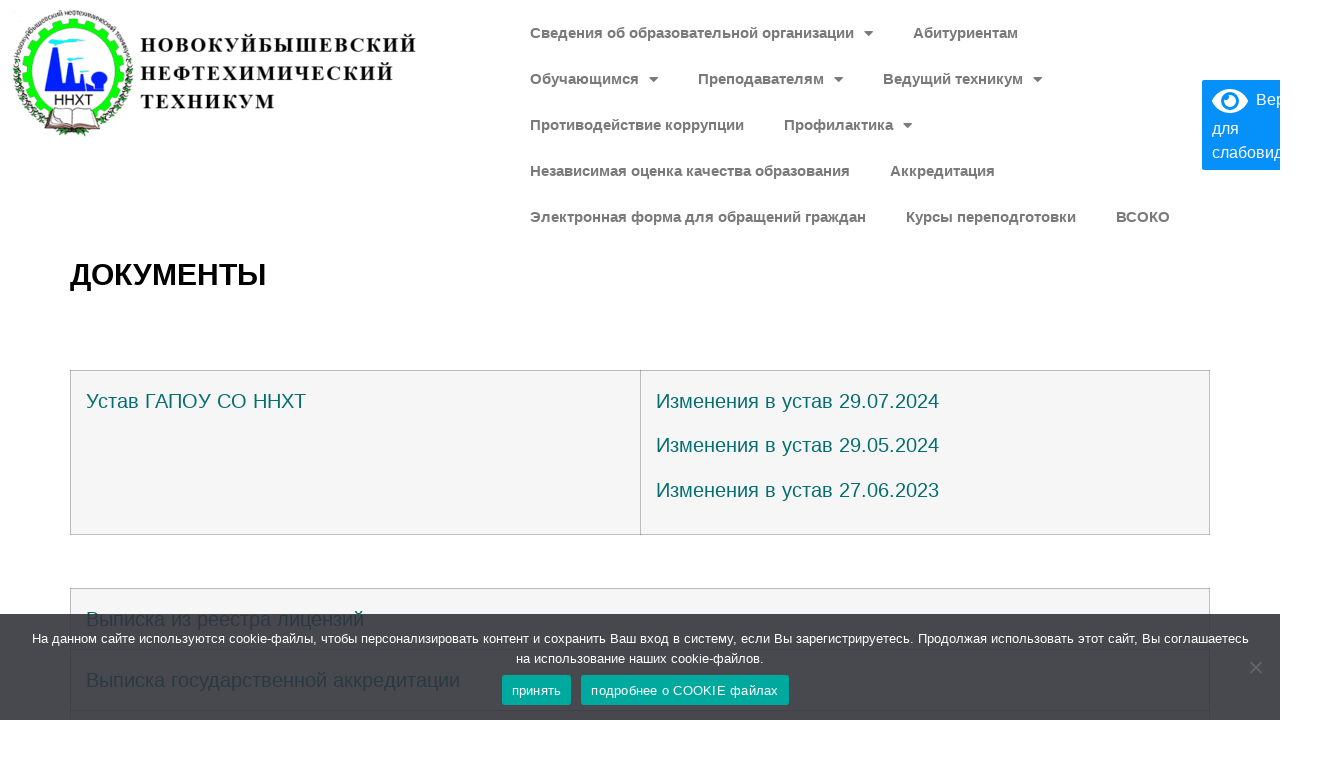

--- FILE ---
content_type: text/html; charset=UTF-8
request_url: https://nnht.ru/dokumenty/
body_size: 22366
content:
<!doctype html>
<html lang="ru-RU">
<head>
	<meta charset="UTF-8">
	<meta name="viewport" content="width=device-width, initial-scale=1">
	<link rel="profile" href="https://gmpg.org/xfn/11">
	<title>Документы &#8212; НОВОКУЙБЫШЕВСКИЙ НЕФТЕХИМИЧЕСКИЙ ТЕХНИКУМ</title>
<meta name='robots' content='max-image-preview:large' />
	<style>img:is([sizes="auto" i], [sizes^="auto," i]) { contain-intrinsic-size: 3000px 1500px }</style>
	<link rel="alternate" type="application/rss+xml" title="НОВОКУЙБЫШЕВСКИЙ НЕФТЕХИМИЧЕСКИЙ ТЕХНИКУМ &raquo; Лента" href="https://nnht.ru/feed/" />
<link rel="alternate" type="application/rss+xml" title="НОВОКУЙБЫШЕВСКИЙ НЕФТЕХИМИЧЕСКИЙ ТЕХНИКУМ &raquo; Лента комментариев" href="https://nnht.ru/comments/feed/" />
<script>
window._wpemojiSettings = {"baseUrl":"https:\/\/s.w.org\/images\/core\/emoji\/16.0.1\/72x72\/","ext":".png","svgUrl":"https:\/\/s.w.org\/images\/core\/emoji\/16.0.1\/svg\/","svgExt":".svg","source":{"concatemoji":"https:\/\/nnht.ru\/wp-includes\/js\/wp-emoji-release.min.js?ver=6.8.3"}};
/*! This file is auto-generated */
!function(s,n){var o,i,e;function c(e){try{var t={supportTests:e,timestamp:(new Date).valueOf()};sessionStorage.setItem(o,JSON.stringify(t))}catch(e){}}function p(e,t,n){e.clearRect(0,0,e.canvas.width,e.canvas.height),e.fillText(t,0,0);var t=new Uint32Array(e.getImageData(0,0,e.canvas.width,e.canvas.height).data),a=(e.clearRect(0,0,e.canvas.width,e.canvas.height),e.fillText(n,0,0),new Uint32Array(e.getImageData(0,0,e.canvas.width,e.canvas.height).data));return t.every(function(e,t){return e===a[t]})}function u(e,t){e.clearRect(0,0,e.canvas.width,e.canvas.height),e.fillText(t,0,0);for(var n=e.getImageData(16,16,1,1),a=0;a<n.data.length;a++)if(0!==n.data[a])return!1;return!0}function f(e,t,n,a){switch(t){case"flag":return n(e,"\ud83c\udff3\ufe0f\u200d\u26a7\ufe0f","\ud83c\udff3\ufe0f\u200b\u26a7\ufe0f")?!1:!n(e,"\ud83c\udde8\ud83c\uddf6","\ud83c\udde8\u200b\ud83c\uddf6")&&!n(e,"\ud83c\udff4\udb40\udc67\udb40\udc62\udb40\udc65\udb40\udc6e\udb40\udc67\udb40\udc7f","\ud83c\udff4\u200b\udb40\udc67\u200b\udb40\udc62\u200b\udb40\udc65\u200b\udb40\udc6e\u200b\udb40\udc67\u200b\udb40\udc7f");case"emoji":return!a(e,"\ud83e\udedf")}return!1}function g(e,t,n,a){var r="undefined"!=typeof WorkerGlobalScope&&self instanceof WorkerGlobalScope?new OffscreenCanvas(300,150):s.createElement("canvas"),o=r.getContext("2d",{willReadFrequently:!0}),i=(o.textBaseline="top",o.font="600 32px Arial",{});return e.forEach(function(e){i[e]=t(o,e,n,a)}),i}function t(e){var t=s.createElement("script");t.src=e,t.defer=!0,s.head.appendChild(t)}"undefined"!=typeof Promise&&(o="wpEmojiSettingsSupports",i=["flag","emoji"],n.supports={everything:!0,everythingExceptFlag:!0},e=new Promise(function(e){s.addEventListener("DOMContentLoaded",e,{once:!0})}),new Promise(function(t){var n=function(){try{var e=JSON.parse(sessionStorage.getItem(o));if("object"==typeof e&&"number"==typeof e.timestamp&&(new Date).valueOf()<e.timestamp+604800&&"object"==typeof e.supportTests)return e.supportTests}catch(e){}return null}();if(!n){if("undefined"!=typeof Worker&&"undefined"!=typeof OffscreenCanvas&&"undefined"!=typeof URL&&URL.createObjectURL&&"undefined"!=typeof Blob)try{var e="postMessage("+g.toString()+"("+[JSON.stringify(i),f.toString(),p.toString(),u.toString()].join(",")+"));",a=new Blob([e],{type:"text/javascript"}),r=new Worker(URL.createObjectURL(a),{name:"wpTestEmojiSupports"});return void(r.onmessage=function(e){c(n=e.data),r.terminate(),t(n)})}catch(e){}c(n=g(i,f,p,u))}t(n)}).then(function(e){for(var t in e)n.supports[t]=e[t],n.supports.everything=n.supports.everything&&n.supports[t],"flag"!==t&&(n.supports.everythingExceptFlag=n.supports.everythingExceptFlag&&n.supports[t]);n.supports.everythingExceptFlag=n.supports.everythingExceptFlag&&!n.supports.flag,n.DOMReady=!1,n.readyCallback=function(){n.DOMReady=!0}}).then(function(){return e}).then(function(){var e;n.supports.everything||(n.readyCallback(),(e=n.source||{}).concatemoji?t(e.concatemoji):e.wpemoji&&e.twemoji&&(t(e.twemoji),t(e.wpemoji)))}))}((window,document),window._wpemojiSettings);
</script>
<style id='wp-emoji-styles-inline-css'>

	img.wp-smiley, img.emoji {
		display: inline !important;
		border: none !important;
		box-shadow: none !important;
		height: 1em !important;
		width: 1em !important;
		margin: 0 0.07em !important;
		vertical-align: -0.1em !important;
		background: none !important;
		padding: 0 !important;
	}
</style>
<style id='classic-theme-styles-inline-css'>
/*! This file is auto-generated */
.wp-block-button__link{color:#fff;background-color:#32373c;border-radius:9999px;box-shadow:none;text-decoration:none;padding:calc(.667em + 2px) calc(1.333em + 2px);font-size:1.125em}.wp-block-file__button{background:#32373c;color:#fff;text-decoration:none}
</style>
<style id='global-styles-inline-css'>
:root{--wp--preset--aspect-ratio--square: 1;--wp--preset--aspect-ratio--4-3: 4/3;--wp--preset--aspect-ratio--3-4: 3/4;--wp--preset--aspect-ratio--3-2: 3/2;--wp--preset--aspect-ratio--2-3: 2/3;--wp--preset--aspect-ratio--16-9: 16/9;--wp--preset--aspect-ratio--9-16: 9/16;--wp--preset--color--black: #000000;--wp--preset--color--cyan-bluish-gray: #abb8c3;--wp--preset--color--white: #ffffff;--wp--preset--color--pale-pink: #f78da7;--wp--preset--color--vivid-red: #cf2e2e;--wp--preset--color--luminous-vivid-orange: #ff6900;--wp--preset--color--luminous-vivid-amber: #fcb900;--wp--preset--color--light-green-cyan: #7bdcb5;--wp--preset--color--vivid-green-cyan: #00d084;--wp--preset--color--pale-cyan-blue: #8ed1fc;--wp--preset--color--vivid-cyan-blue: #0693e3;--wp--preset--color--vivid-purple: #9b51e0;--wp--preset--gradient--vivid-cyan-blue-to-vivid-purple: linear-gradient(135deg,rgba(6,147,227,1) 0%,rgb(155,81,224) 100%);--wp--preset--gradient--light-green-cyan-to-vivid-green-cyan: linear-gradient(135deg,rgb(122,220,180) 0%,rgb(0,208,130) 100%);--wp--preset--gradient--luminous-vivid-amber-to-luminous-vivid-orange: linear-gradient(135deg,rgba(252,185,0,1) 0%,rgba(255,105,0,1) 100%);--wp--preset--gradient--luminous-vivid-orange-to-vivid-red: linear-gradient(135deg,rgba(255,105,0,1) 0%,rgb(207,46,46) 100%);--wp--preset--gradient--very-light-gray-to-cyan-bluish-gray: linear-gradient(135deg,rgb(238,238,238) 0%,rgb(169,184,195) 100%);--wp--preset--gradient--cool-to-warm-spectrum: linear-gradient(135deg,rgb(74,234,220) 0%,rgb(151,120,209) 20%,rgb(207,42,186) 40%,rgb(238,44,130) 60%,rgb(251,105,98) 80%,rgb(254,248,76) 100%);--wp--preset--gradient--blush-light-purple: linear-gradient(135deg,rgb(255,206,236) 0%,rgb(152,150,240) 100%);--wp--preset--gradient--blush-bordeaux: linear-gradient(135deg,rgb(254,205,165) 0%,rgb(254,45,45) 50%,rgb(107,0,62) 100%);--wp--preset--gradient--luminous-dusk: linear-gradient(135deg,rgb(255,203,112) 0%,rgb(199,81,192) 50%,rgb(65,88,208) 100%);--wp--preset--gradient--pale-ocean: linear-gradient(135deg,rgb(255,245,203) 0%,rgb(182,227,212) 50%,rgb(51,167,181) 100%);--wp--preset--gradient--electric-grass: linear-gradient(135deg,rgb(202,248,128) 0%,rgb(113,206,126) 100%);--wp--preset--gradient--midnight: linear-gradient(135deg,rgb(2,3,129) 0%,rgb(40,116,252) 100%);--wp--preset--font-size--small: 13px;--wp--preset--font-size--medium: 20px;--wp--preset--font-size--large: 36px;--wp--preset--font-size--x-large: 42px;--wp--preset--spacing--20: 0.44rem;--wp--preset--spacing--30: 0.67rem;--wp--preset--spacing--40: 1rem;--wp--preset--spacing--50: 1.5rem;--wp--preset--spacing--60: 2.25rem;--wp--preset--spacing--70: 3.38rem;--wp--preset--spacing--80: 5.06rem;--wp--preset--shadow--natural: 6px 6px 9px rgba(0, 0, 0, 0.2);--wp--preset--shadow--deep: 12px 12px 50px rgba(0, 0, 0, 0.4);--wp--preset--shadow--sharp: 6px 6px 0px rgba(0, 0, 0, 0.2);--wp--preset--shadow--outlined: 6px 6px 0px -3px rgba(255, 255, 255, 1), 6px 6px rgba(0, 0, 0, 1);--wp--preset--shadow--crisp: 6px 6px 0px rgba(0, 0, 0, 1);}:where(.is-layout-flex){gap: 0.5em;}:where(.is-layout-grid){gap: 0.5em;}body .is-layout-flex{display: flex;}.is-layout-flex{flex-wrap: wrap;align-items: center;}.is-layout-flex > :is(*, div){margin: 0;}body .is-layout-grid{display: grid;}.is-layout-grid > :is(*, div){margin: 0;}:where(.wp-block-columns.is-layout-flex){gap: 2em;}:where(.wp-block-columns.is-layout-grid){gap: 2em;}:where(.wp-block-post-template.is-layout-flex){gap: 1.25em;}:where(.wp-block-post-template.is-layout-grid){gap: 1.25em;}.has-black-color{color: var(--wp--preset--color--black) !important;}.has-cyan-bluish-gray-color{color: var(--wp--preset--color--cyan-bluish-gray) !important;}.has-white-color{color: var(--wp--preset--color--white) !important;}.has-pale-pink-color{color: var(--wp--preset--color--pale-pink) !important;}.has-vivid-red-color{color: var(--wp--preset--color--vivid-red) !important;}.has-luminous-vivid-orange-color{color: var(--wp--preset--color--luminous-vivid-orange) !important;}.has-luminous-vivid-amber-color{color: var(--wp--preset--color--luminous-vivid-amber) !important;}.has-light-green-cyan-color{color: var(--wp--preset--color--light-green-cyan) !important;}.has-vivid-green-cyan-color{color: var(--wp--preset--color--vivid-green-cyan) !important;}.has-pale-cyan-blue-color{color: var(--wp--preset--color--pale-cyan-blue) !important;}.has-vivid-cyan-blue-color{color: var(--wp--preset--color--vivid-cyan-blue) !important;}.has-vivid-purple-color{color: var(--wp--preset--color--vivid-purple) !important;}.has-black-background-color{background-color: var(--wp--preset--color--black) !important;}.has-cyan-bluish-gray-background-color{background-color: var(--wp--preset--color--cyan-bluish-gray) !important;}.has-white-background-color{background-color: var(--wp--preset--color--white) !important;}.has-pale-pink-background-color{background-color: var(--wp--preset--color--pale-pink) !important;}.has-vivid-red-background-color{background-color: var(--wp--preset--color--vivid-red) !important;}.has-luminous-vivid-orange-background-color{background-color: var(--wp--preset--color--luminous-vivid-orange) !important;}.has-luminous-vivid-amber-background-color{background-color: var(--wp--preset--color--luminous-vivid-amber) !important;}.has-light-green-cyan-background-color{background-color: var(--wp--preset--color--light-green-cyan) !important;}.has-vivid-green-cyan-background-color{background-color: var(--wp--preset--color--vivid-green-cyan) !important;}.has-pale-cyan-blue-background-color{background-color: var(--wp--preset--color--pale-cyan-blue) !important;}.has-vivid-cyan-blue-background-color{background-color: var(--wp--preset--color--vivid-cyan-blue) !important;}.has-vivid-purple-background-color{background-color: var(--wp--preset--color--vivid-purple) !important;}.has-black-border-color{border-color: var(--wp--preset--color--black) !important;}.has-cyan-bluish-gray-border-color{border-color: var(--wp--preset--color--cyan-bluish-gray) !important;}.has-white-border-color{border-color: var(--wp--preset--color--white) !important;}.has-pale-pink-border-color{border-color: var(--wp--preset--color--pale-pink) !important;}.has-vivid-red-border-color{border-color: var(--wp--preset--color--vivid-red) !important;}.has-luminous-vivid-orange-border-color{border-color: var(--wp--preset--color--luminous-vivid-orange) !important;}.has-luminous-vivid-amber-border-color{border-color: var(--wp--preset--color--luminous-vivid-amber) !important;}.has-light-green-cyan-border-color{border-color: var(--wp--preset--color--light-green-cyan) !important;}.has-vivid-green-cyan-border-color{border-color: var(--wp--preset--color--vivid-green-cyan) !important;}.has-pale-cyan-blue-border-color{border-color: var(--wp--preset--color--pale-cyan-blue) !important;}.has-vivid-cyan-blue-border-color{border-color: var(--wp--preset--color--vivid-cyan-blue) !important;}.has-vivid-purple-border-color{border-color: var(--wp--preset--color--vivid-purple) !important;}.has-vivid-cyan-blue-to-vivid-purple-gradient-background{background: var(--wp--preset--gradient--vivid-cyan-blue-to-vivid-purple) !important;}.has-light-green-cyan-to-vivid-green-cyan-gradient-background{background: var(--wp--preset--gradient--light-green-cyan-to-vivid-green-cyan) !important;}.has-luminous-vivid-amber-to-luminous-vivid-orange-gradient-background{background: var(--wp--preset--gradient--luminous-vivid-amber-to-luminous-vivid-orange) !important;}.has-luminous-vivid-orange-to-vivid-red-gradient-background{background: var(--wp--preset--gradient--luminous-vivid-orange-to-vivid-red) !important;}.has-very-light-gray-to-cyan-bluish-gray-gradient-background{background: var(--wp--preset--gradient--very-light-gray-to-cyan-bluish-gray) !important;}.has-cool-to-warm-spectrum-gradient-background{background: var(--wp--preset--gradient--cool-to-warm-spectrum) !important;}.has-blush-light-purple-gradient-background{background: var(--wp--preset--gradient--blush-light-purple) !important;}.has-blush-bordeaux-gradient-background{background: var(--wp--preset--gradient--blush-bordeaux) !important;}.has-luminous-dusk-gradient-background{background: var(--wp--preset--gradient--luminous-dusk) !important;}.has-pale-ocean-gradient-background{background: var(--wp--preset--gradient--pale-ocean) !important;}.has-electric-grass-gradient-background{background: var(--wp--preset--gradient--electric-grass) !important;}.has-midnight-gradient-background{background: var(--wp--preset--gradient--midnight) !important;}.has-small-font-size{font-size: var(--wp--preset--font-size--small) !important;}.has-medium-font-size{font-size: var(--wp--preset--font-size--medium) !important;}.has-large-font-size{font-size: var(--wp--preset--font-size--large) !important;}.has-x-large-font-size{font-size: var(--wp--preset--font-size--x-large) !important;}
:where(.wp-block-post-template.is-layout-flex){gap: 1.25em;}:where(.wp-block-post-template.is-layout-grid){gap: 1.25em;}
:where(.wp-block-columns.is-layout-flex){gap: 2em;}:where(.wp-block-columns.is-layout-grid){gap: 2em;}
:root :where(.wp-block-pullquote){font-size: 1.5em;line-height: 1.6;}
</style>
<link rel='stylesheet' id='contact-form-7-css' href='https://nnht.ru/wp-content/plugins/contact-form-7/includes/css/styles.css?ver=5.7.6' media='all' />
<link rel='stylesheet' id='cookie-notice-front-css' href='https://nnht.ru/wp-content/plugins/cookie-notice/css/front.min.css?ver=2.5.6' media='all' />
<link rel='stylesheet' id='hello-elementor-css' href='https://nnht.ru/wp-content/themes/hello-elementor/style.min.css?ver=3.0.1' media='all' />
<link rel='stylesheet' id='hello-elementor-theme-style-css' href='https://nnht.ru/wp-content/themes/hello-elementor/theme.min.css?ver=3.0.1' media='all' />
<link rel='stylesheet' id='hello-elementor-header-footer-css' href='https://nnht.ru/wp-content/themes/hello-elementor/header-footer.min.css?ver=3.0.1' media='all' />
<link rel='stylesheet' id='elementor-frontend-css' href='https://nnht.ru/wp-content/plugins/elementor/assets/css/frontend.min.css?ver=3.32.3' media='all' />
<link rel='stylesheet' id='elementor-post-8771-css' href='https://nnht.ru/wp-content/uploads/elementor/css/post-8771.css?ver=1764789243' media='all' />
<link rel='stylesheet' id='widget-image-css' href='https://nnht.ru/wp-content/plugins/elementor/assets/css/widget-image.min.css?ver=3.32.3' media='all' />
<link rel='stylesheet' id='widget-nav-menu-css' href='https://nnht.ru/wp-content/plugins/elementor-pro/assets/css/widget-nav-menu.min.css?ver=3.30.1' media='all' />
<link rel='stylesheet' id='widget-heading-css' href='https://nnht.ru/wp-content/plugins/elementor/assets/css/widget-heading.min.css?ver=3.32.3' media='all' />
<link rel='stylesheet' id='elementor-icons-css' href='https://nnht.ru/wp-content/plugins/elementor/assets/lib/eicons/css/elementor-icons.min.css?ver=5.44.0' media='all' />
<link rel='stylesheet' id='widget-spacer-css' href='https://nnht.ru/wp-content/plugins/elementor/assets/css/widget-spacer.min.css?ver=3.32.3' media='all' />
<link rel='stylesheet' id='elementor-post-315-css' href='https://nnht.ru/wp-content/uploads/elementor/css/post-315.css?ver=1768904220' media='all' />
<link rel='stylesheet' id='elementor-post-13998-css' href='https://nnht.ru/wp-content/uploads/elementor/css/post-13998.css?ver=1764789243' media='all' />
<link rel='stylesheet' id='elementor-post-14103-css' href='https://nnht.ru/wp-content/uploads/elementor/css/post-14103.css?ver=1764789243' media='all' />
<link rel='stylesheet' id='elementor-post-14157-css' href='https://nnht.ru/wp-content/uploads/elementor/css/post-14157.css?ver=1764789243' media='all' />
<link rel='stylesheet' id='tablepress-default-css' href='https://nnht.ru/wp-content/plugins/tablepress/css/default.min.css?ver=1.14' media='all' />
<link rel='stylesheet' id='popup-maker-site-css' href='//nnht.ru/wp-content/uploads/pum/pum-site-styles.css?generated=1685689035&#038;ver=1.16.4' media='all' />
<link rel='stylesheet' id='nextgen_widgets_style-css' href='https://nnht.ru/wp-content/plugins/nextgen-gallery/products/photocrati_nextgen/modules/widget/static/widgets.css?ver=3.23' media='all' />
<link rel='stylesheet' id='nextgen_basic_thumbnails_style-css' href='https://nnht.ru/wp-content/plugins/nextgen-gallery/products/photocrati_nextgen/modules/nextgen_basic_gallery/static/thumbnails/nextgen_basic_thumbnails.css?ver=3.23' media='all' />
<link rel='stylesheet' id='nextgen_basic_slideshow_style-css' href='https://nnht.ru/wp-content/plugins/nextgen-gallery/products/photocrati_nextgen/modules/nextgen_basic_gallery/static/slideshow/ngg_basic_slideshow.css?ver=3.23' media='all' />
<link rel='stylesheet' id='bvi-styles-css' href='https://nnht.ru/wp-content/plugins/button-visually-impaired/assets/css/bvi.min.css?ver=2.3.0' media='all' />
<style id='bvi-styles-inline-css'>

			.bvi-widget,
			.bvi-shortcode a,
			.bvi-widget a, 
			.bvi-shortcode {
				color: #ffffff;
				background-color: #0690f9;
			}
			.bvi-widget .bvi-svg-eye,
			.bvi-shortcode .bvi-svg-eye {
			    display: inline-block;
                overflow: visible;
                width: 1.125em;
                height: 1em;
                font-size: 2em;
                vertical-align: middle;
			}
			.bvi-widget,
			.bvi-shortcode {
			    -webkit-transition: background-color .2s ease-out;
			    transition: background-color .2s ease-out;
			    cursor: pointer;
			    border-radius: 2px;
			    display: inline-block;
			    padding: 5px 10px;
			    vertical-align: middle;
			    text-decoration: none;
			}
</style>
<link rel='stylesheet' id='elementor-gf-roboto-css' href='https://fonts.googleapis.com/css?family=Roboto:100,100italic,200,200italic,300,300italic,400,400italic,500,500italic,600,600italic,700,700italic,800,800italic,900,900italic&#038;display=auto&#038;subset=cyrillic' media='all' />
<link rel='stylesheet' id='elementor-icons-shared-0-css' href='https://nnht.ru/wp-content/plugins/elementor/assets/lib/font-awesome/css/fontawesome.min.css?ver=5.15.3' media='all' />
<link rel='stylesheet' id='elementor-icons-fa-solid-css' href='https://nnht.ru/wp-content/plugins/elementor/assets/lib/font-awesome/css/solid.min.css?ver=5.15.3' media='all' />
<script id="cookie-notice-front-js-before">
var cnArgs = {"ajaxUrl":"https:\/\/nnht.ru\/wp-admin\/admin-ajax.php","nonce":"724459c53b","hideEffect":"fade","position":"bottom","onScroll":false,"onScrollOffset":100,"onClick":false,"cookieName":"cookie_notice_accepted","cookieTime":2592000,"cookieTimeRejected":2592000,"globalCookie":false,"redirection":false,"cache":false,"revokeCookies":false,"revokeCookiesOpt":"automatic"};
</script>
<script src="https://nnht.ru/wp-content/plugins/cookie-notice/js/front.min.js?ver=2.5.6" id="cookie-notice-front-js"></script>
<script src="https://nnht.ru/wp-includes/js/jquery/jquery.min.js?ver=3.7.1" id="jquery-core-js"></script>
<script src="https://nnht.ru/wp-includes/js/jquery/jquery-migrate.min.js?ver=3.4.1" id="jquery-migrate-js"></script>
<link rel="https://api.w.org/" href="https://nnht.ru/wp-json/" /><link rel="alternate" title="JSON" type="application/json" href="https://nnht.ru/wp-json/wp/v2/pages/315" /><link rel="EditURI" type="application/rsd+xml" title="RSD" href="https://nnht.ru/xmlrpc.php?rsd" />
<meta name="generator" content="WordPress 6.8.3" />
<link rel="canonical" href="https://nnht.ru/dokumenty/" />
<link rel='shortlink' href='https://nnht.ru/?p=315' />
<link rel="alternate" title="oEmbed (JSON)" type="application/json+oembed" href="https://nnht.ru/wp-json/oembed/1.0/embed?url=https%3A%2F%2Fnnht.ru%2Fdokumenty%2F" />
<link rel="alternate" title="oEmbed (XML)" type="text/xml+oembed" href="https://nnht.ru/wp-json/oembed/1.0/embed?url=https%3A%2F%2Fnnht.ru%2Fdokumenty%2F&#038;format=xml" />
<meta name="generator" content="Elementor 3.32.3; features: additional_custom_breakpoints; settings: css_print_method-external, google_font-enabled, font_display-auto">
			<style>
				.e-con.e-parent:nth-of-type(n+4):not(.e-lazyloaded):not(.e-no-lazyload),
				.e-con.e-parent:nth-of-type(n+4):not(.e-lazyloaded):not(.e-no-lazyload) * {
					background-image: none !important;
				}
				@media screen and (max-height: 1024px) {
					.e-con.e-parent:nth-of-type(n+3):not(.e-lazyloaded):not(.e-no-lazyload),
					.e-con.e-parent:nth-of-type(n+3):not(.e-lazyloaded):not(.e-no-lazyload) * {
						background-image: none !important;
					}
				}
				@media screen and (max-height: 640px) {
					.e-con.e-parent:nth-of-type(n+2):not(.e-lazyloaded):not(.e-no-lazyload),
					.e-con.e-parent:nth-of-type(n+2):not(.e-lazyloaded):not(.e-no-lazyload) * {
						background-image: none !important;
					}
				}
			</style>
			<link rel="icon" href="https://nnht.ru/wp-content/uploads/2022/03/cropped-Logotip1-32x32.png" sizes="32x32" />
<link rel="icon" href="https://nnht.ru/wp-content/uploads/2022/03/cropped-Logotip1-192x192.png" sizes="192x192" />
<link rel="apple-touch-icon" href="https://nnht.ru/wp-content/uploads/2022/03/cropped-Logotip1-180x180.png" />
<meta name="msapplication-TileImage" content="https://nnht.ru/wp-content/uploads/2022/03/cropped-Logotip1-270x270.png" />
</head>
<body class="wp-singular page-template-default page page-id-315 wp-theme-hello-elementor cookies-not-set elementor-default elementor-template-full-width elementor-kit-8771 elementor-page elementor-page-315 elementor-page-14157">


<a class="skip-link screen-reader-text" href="#content">Перейти к содержимому</a>

		<div data-elementor-type="header" data-elementor-id="13998" class="elementor elementor-13998 elementor-location-header" data-elementor-post-type="elementor_library">
			<div class="elementor-element elementor-element-fbd41ac e-con-full e-flex e-con e-parent" data-id="fbd41ac" data-element_type="container" data-settings="{&quot;background_background&quot;:&quot;classic&quot;}">
				<div class="elementor-element elementor-element-d4c1fb4 elementor-widget elementor-widget-shortcode" data-id="d4c1fb4" data-element_type="widget" data-widget_type="shortcode.default">
				<div class="elementor-widget-container">
							<div class="elementor-shortcode"><div class="bvi-shortcode"><a href="#" class="bvi-open"><svg aria-hidden="true" focusable="false" role="img" xmlns="http://www.w3.org/2000/svg" viewBox="0 0 576 512" class="bvi-svg-eye"><path fill="currentColor" d="M572.52 241.4C518.29 135.59 410.93 64 288 64S57.68 135.64 3.48 241.41a32.35 32.35 0 0 0 0 29.19C57.71 376.41 165.07 448 288 448s230.32-71.64 284.52-177.41a32.35 32.35 0 0 0 0-29.19zM288 400a144 144 0 1 1 144-144 143.93 143.93 0 0 1-144 144zm0-240a95.31 95.31 0 0 0-25.31 3.79 47.85 47.85 0 0 1-66.9 66.9A95.78 95.78 0 1 0 288 160z" class="bvi-svg-eye"></path></svg>&ensp;Версия для слабовидящих</a></div></div>
						</div>
				</div>
				<div class="elementor-element elementor-element-b80350b elementor-widget-tablet__width-initial elementor-widget elementor-widget-image" data-id="b80350b" data-element_type="widget" data-widget_type="image.default">
				<div class="elementor-widget-container">
																<a href="https://nnht.ru/">
							<img fetchpriority="high" width="500" height="128" src="https://nnht.ru/wp-content/uploads/2024/04/Bez-imeni-31-500x128.png" class="attachment-medium size-medium wp-image-14082" alt="" srcset="https://nnht.ru/wp-content/uploads/2024/04/Bez-imeni-31-500x128.png 500w, https://nnht.ru/wp-content/uploads/2024/04/Bez-imeni-31-360x92.png 360w, https://nnht.ru/wp-content/uploads/2024/04/Bez-imeni-31.png 673w" sizes="(max-width: 500px) 100vw, 500px" />								</a>
															</div>
				</div>
				<div class="elementor-element elementor-element-e976a68 elementor-nav-menu__align-start elementor-nav-menu--stretch elementor-nav-menu--dropdown-tablet elementor-nav-menu__text-align-aside elementor-nav-menu--toggle elementor-nav-menu--burger elementor-widget elementor-widget-nav-menu" data-id="e976a68" data-element_type="widget" data-settings="{&quot;full_width&quot;:&quot;stretch&quot;,&quot;layout&quot;:&quot;horizontal&quot;,&quot;submenu_icon&quot;:{&quot;value&quot;:&quot;&lt;i class=\&quot;fas fa-caret-down\&quot;&gt;&lt;\/i&gt;&quot;,&quot;library&quot;:&quot;fa-solid&quot;},&quot;toggle&quot;:&quot;burger&quot;}" data-widget_type="nav-menu.default">
				<div class="elementor-widget-container">
								<nav aria-label="Menu" class="elementor-nav-menu--main elementor-nav-menu__container elementor-nav-menu--layout-horizontal e--pointer-underline e--animation-fade">
				<ul id="menu-1-e976a68" class="elementor-nav-menu"><li class="menu-item menu-item-type-custom menu-item-object-custom current-menu-ancestor current-menu-parent menu-item-has-children menu-item-14005"><a class="elementor-item">Сведения об образовательной организации</a>
<ul class="sub-menu elementor-nav-menu--dropdown">
	<li class="menu-item menu-item-type-post_type menu-item-object-page menu-item-14012"><a href="https://nnht.ru/osnovnie-svedeniya/" class="elementor-sub-item">Основные сведения</a></li>
	<li class="menu-item menu-item-type-post_type menu-item-object-page menu-item-14013"><a href="https://nnht.ru/struktura-i-organi-upravleniya/" class="elementor-sub-item">Структура и органы управления</a></li>
	<li class="menu-item menu-item-type-post_type menu-item-object-page current-menu-item page_item page-item-315 current_page_item menu-item-14014"><a href="https://nnht.ru/dokumenty/" aria-current="page" class="elementor-sub-item elementor-item-active">Документы</a></li>
	<li class="menu-item menu-item-type-post_type menu-item-object-page menu-item-14015"><a href="https://nnht.ru/obrazovanie/" class="elementor-sub-item">Образование</a></li>
	<li class="menu-item menu-item-type-post_type menu-item-object-page menu-item-14016"><a href="https://nnht.ru/obrazovatelnye-standarty/" class="elementor-sub-item">Образовательные стандарты и требования</a></li>
	<li class="menu-item menu-item-type-post_type menu-item-object-page menu-item-14017"><a href="https://nnht.ru/rukovodstvo-pedagogicheskij-sostav/" class="elementor-sub-item">Руководство</a></li>
	<li class="menu-item menu-item-type-post_type menu-item-object-page menu-item-16147"><a href="https://nnht.ru/pedsostav/" class="elementor-sub-item">Педагогический состав</a></li>
	<li class="menu-item menu-item-type-post_type menu-item-object-page menu-item-14018"><a href="https://nnht.ru/materialno-tehnicheskoe-obespechenie-i-osnashhennost-obrazovatelnogo-processa/" class="elementor-sub-item">Материально-техническое обеспечение и оснащенность образовательного процесса. Доступная среда</a></li>
	<li class="menu-item menu-item-type-post_type menu-item-object-page menu-item-14020"><a href="https://nnht.ru/platnye-obrazovatelnye-uslugi/" class="elementor-sub-item">Платные образовательные услуги</a></li>
	<li class="menu-item menu-item-type-post_type menu-item-object-page menu-item-14021"><a href="https://nnht.ru/finansovo-hozjajstvennaja-dejatelnost/" class="elementor-sub-item">Финансово-хозяйственная деятельность</a></li>
	<li class="menu-item menu-item-type-post_type menu-item-object-page menu-item-14022"><a href="https://nnht.ru/vakantnye-mesta-dlja-priema-perevoda/" class="elementor-sub-item">Вакантные места для приема (перевода)</a></li>
	<li class="menu-item menu-item-type-post_type menu-item-object-page menu-item-14019"><a href="https://nnht.ru/stipendii-i-inye-vidy-materialnoj-podderzhki/" class="elementor-sub-item">Стипендии и иные виды материальной поддержки</a></li>
	<li class="menu-item menu-item-type-post_type menu-item-object-page menu-item-14024"><a href="https://nnht.ru/mezhdunarodnoe-sotrudnichestvo/" class="elementor-sub-item">Международное сотрудничество</a></li>
	<li class="menu-item menu-item-type-post_type menu-item-object-page menu-item-14025"><a href="https://nnht.ru/organizacija-pitanija-v-obrazovatelnoj-organizacii/" class="elementor-sub-item">Организация питания в образовательной организации</a></li>
</ul>
</li>
<li class="menu-item menu-item-type-post_type menu-item-object-page menu-item-14112"><a href="https://nnht.ru/abiturientam/" class="elementor-item">Абитуриентам</a></li>
<li class="menu-item menu-item-type-custom menu-item-object-custom menu-item-has-children menu-item-14006"><a class="elementor-item">Обучающимся</a>
<ul class="sub-menu elementor-nav-menu--dropdown">
	<li class="menu-item menu-item-type-post_type menu-item-object-page menu-item-18697"><a href="https://nnht.ru/celevoe-obuchenie/" class="elementor-sub-item">Целевое обучение</a></li>
	<li class="menu-item menu-item-type-custom menu-item-object-custom menu-item-14105"><a href="https://spo.asurso.ru/" class="elementor-sub-item">Электронный журнал</a></li>
	<li class="menu-item menu-item-type-post_type menu-item-object-page menu-item-14106"><a href="https://nnht.ru/raspisanie-zanjatij/" class="elementor-sub-item">Расписание занятий</a></li>
	<li class="menu-item menu-item-type-post_type menu-item-object-post menu-item-14241"><a href="https://nnht.ru/trudoustrojstvo/" class="elementor-sub-item">Центр карьеры</a></li>
	<li class="menu-item menu-item-type-post_type menu-item-object-page menu-item-16763"><a href="https://nnht.ru/muzej-tehnikuma/" class="elementor-sub-item">Музей техникума</a></li>
</ul>
</li>
<li class="menu-item menu-item-type-custom menu-item-object-custom menu-item-has-children menu-item-14838"><a class="elementor-item">Преподавателям</a>
<ul class="sub-menu elementor-nav-menu--dropdown">
	<li class="menu-item menu-item-type-custom menu-item-object-custom menu-item-14839"><a href="https://nnht.ru/nastavnichestvo/" class="elementor-sub-item">Наставничество</a></li>
	<li class="menu-item menu-item-type-post_type menu-item-object-page menu-item-14840"><a href="https://nnht.ru/metodicheskie-razrabotki/" class="elementor-sub-item">Методические разработки</a></li>
	<li class="menu-item menu-item-type-post_type menu-item-object-page menu-item-14841"><a href="https://nnht.ru/innovacionnaja-dejatelnost/" class="elementor-sub-item">Инновационная деятельность</a></li>
	<li class="menu-item menu-item-type-post_type menu-item-object-page menu-item-14842"><a href="https://nnht.ru/otkrytye-uroki/" class="elementor-sub-item">Открытые уроки</a></li>
	<li class="menu-item menu-item-type-post_type menu-item-object-page menu-item-14843"><a href="https://nnht.ru/informacija-dlja-samozanjatyh-grazhdan/" class="elementor-sub-item">Информация для самозанятых граждан</a></li>
</ul>
</li>
<li class="menu-item menu-item-type-custom menu-item-object-custom menu-item-has-children menu-item-14007"><a class="elementor-item">Ведущий техникум</a>
<ul class="sub-menu elementor-nav-menu--dropdown">
	<li class="menu-item menu-item-type-post_type menu-item-object-page menu-item-14113"><a href="https://nnht.ru/normativno-pravovoe-obespechenie/" class="elementor-sub-item">Нормативно-правовое обеспечение</a></li>
	<li class="menu-item menu-item-type-post_type menu-item-object-page menu-item-14114"><a href="https://nnht.ru/uchebno-metodicheskoe-obespechenie/" class="elementor-sub-item">Учебно-методическое обеспечение</a></li>
	<li class="menu-item menu-item-type-post_type menu-item-object-page menu-item-14115"><a href="https://nnht.ru/konkursy-professionalnogo-masterstva/" class="elementor-sub-item">Конкурсы профессионального мастерства</a></li>
	<li class="menu-item menu-item-type-post_type menu-item-object-page menu-item-14116"><a href="https://nnht.ru/jelektronnaja-baza-opisanij-sovremennogo-uchebno-proizvodstvennogo-oborudovanija/" class="elementor-sub-item">Электронная база описаний современного учебно-производственного оборудования</a></li>
	<li class="menu-item menu-item-type-post_type menu-item-object-page menu-item-14117"><a href="https://nnht.ru/2541-2/" class="elementor-sub-item">Задать вопрос ведущему техникуму</a></li>
	<li class="menu-item menu-item-type-post_type menu-item-object-page menu-item-14477"><a href="https://nnht.ru/vedushhij-tehnikum/ohrana-truda/" class="elementor-sub-item">Охрана труда</a></li>
	<li class="menu-item menu-item-type-post_type menu-item-object-page menu-item-14821"><a href="https://nnht.ru/vospitatelnaja-rabota/" class="elementor-sub-item">Воспитательная работа</a></li>
	<li class="menu-item menu-item-type-post_type menu-item-object-page menu-item-14874"><a href="https://nnht.ru/vakansii/" class="elementor-sub-item">Вакансии</a></li>
</ul>
</li>
<li class="menu-item menu-item-type-post_type menu-item-object-page menu-item-14008"><a href="https://nnht.ru/protivodejstvie-korrupcii/" class="elementor-item">Противодействие коррупции</a></li>
<li class="menu-item menu-item-type-custom menu-item-object-custom menu-item-has-children menu-item-14867"><a class="elementor-item">Профилактика</a>
<ul class="sub-menu elementor-nav-menu--dropdown">
	<li class="menu-item menu-item-type-post_type menu-item-object-page menu-item-14868"><a href="https://nnht.ru/profilaktika-jekstremizma/" class="elementor-sub-item">Профилактика экстремизма</a></li>
	<li class="menu-item menu-item-type-post_type menu-item-object-page menu-item-14870"><a href="https://nnht.ru/profilaktika-narkomanii/" class="elementor-sub-item">Профилактика наркомании</a></li>
	<li class="menu-item menu-item-type-post_type menu-item-object-page menu-item-14869"><a href="https://nnht.ru/profilaktika-pravonarushenij/" class="elementor-sub-item">Профилактика правонарушений</a></li>
</ul>
</li>
<li class="menu-item menu-item-type-post_type menu-item-object-page menu-item-14009"><a href="https://nnht.ru/nezavisimaja-ocenka-kachestva-obrazovanija/" class="elementor-item">Независимая оценка качества образования</a></li>
<li class="menu-item menu-item-type-post_type menu-item-object-page menu-item-14074"><a href="https://nnht.ru/licenzija/" class="elementor-item">Аккредитация</a></li>
<li class="menu-item menu-item-type-post_type menu-item-object-page menu-item-14075"><a href="https://nnht.ru/jelektronnaja-forma-dlja-obrashhenij-grazhdan/" class="elementor-item">Электронная форма для обращений граждан</a></li>
<li class="menu-item menu-item-type-custom menu-item-object-custom menu-item-16780"><a href="https://course.nnhteos.ru/" class="elementor-item">Курсы переподготовки</a></li>
<li class="menu-item menu-item-type-post_type menu-item-object-page menu-item-18482"><a href="https://nnht.ru/vsoko/" class="elementor-item">ВСОКО</a></li>
</ul>			</nav>
					<div class="elementor-menu-toggle" role="button" tabindex="0" aria-label="Menu Toggle" aria-expanded="false">
			<span class="elementor-menu-toggle__icon--open"><svg xmlns="http://www.w3.org/2000/svg" fill="#000000" width="800px" height="800px" viewBox="0 0 1920 1920"><path d="M1920 1468.412v112.94H0v-112.94h1920Zm0-564.706v112.941H0V903.706h1920ZM1920 339v112.941H0V339h1920Z" fill-rule="evenodd"></path></svg></span><i aria-hidden="true" role="presentation" class="elementor-menu-toggle__icon--close eicon-close"></i>		</div>
					<nav class="elementor-nav-menu--dropdown elementor-nav-menu__container" aria-hidden="true">
				<ul id="menu-2-e976a68" class="elementor-nav-menu"><li class="menu-item menu-item-type-custom menu-item-object-custom current-menu-ancestor current-menu-parent menu-item-has-children menu-item-14005"><a class="elementor-item" tabindex="-1">Сведения об образовательной организации</a>
<ul class="sub-menu elementor-nav-menu--dropdown">
	<li class="menu-item menu-item-type-post_type menu-item-object-page menu-item-14012"><a href="https://nnht.ru/osnovnie-svedeniya/" class="elementor-sub-item" tabindex="-1">Основные сведения</a></li>
	<li class="menu-item menu-item-type-post_type menu-item-object-page menu-item-14013"><a href="https://nnht.ru/struktura-i-organi-upravleniya/" class="elementor-sub-item" tabindex="-1">Структура и органы управления</a></li>
	<li class="menu-item menu-item-type-post_type menu-item-object-page current-menu-item page_item page-item-315 current_page_item menu-item-14014"><a href="https://nnht.ru/dokumenty/" aria-current="page" class="elementor-sub-item elementor-item-active" tabindex="-1">Документы</a></li>
	<li class="menu-item menu-item-type-post_type menu-item-object-page menu-item-14015"><a href="https://nnht.ru/obrazovanie/" class="elementor-sub-item" tabindex="-1">Образование</a></li>
	<li class="menu-item menu-item-type-post_type menu-item-object-page menu-item-14016"><a href="https://nnht.ru/obrazovatelnye-standarty/" class="elementor-sub-item" tabindex="-1">Образовательные стандарты и требования</a></li>
	<li class="menu-item menu-item-type-post_type menu-item-object-page menu-item-14017"><a href="https://nnht.ru/rukovodstvo-pedagogicheskij-sostav/" class="elementor-sub-item" tabindex="-1">Руководство</a></li>
	<li class="menu-item menu-item-type-post_type menu-item-object-page menu-item-16147"><a href="https://nnht.ru/pedsostav/" class="elementor-sub-item" tabindex="-1">Педагогический состав</a></li>
	<li class="menu-item menu-item-type-post_type menu-item-object-page menu-item-14018"><a href="https://nnht.ru/materialno-tehnicheskoe-obespechenie-i-osnashhennost-obrazovatelnogo-processa/" class="elementor-sub-item" tabindex="-1">Материально-техническое обеспечение и оснащенность образовательного процесса. Доступная среда</a></li>
	<li class="menu-item menu-item-type-post_type menu-item-object-page menu-item-14020"><a href="https://nnht.ru/platnye-obrazovatelnye-uslugi/" class="elementor-sub-item" tabindex="-1">Платные образовательные услуги</a></li>
	<li class="menu-item menu-item-type-post_type menu-item-object-page menu-item-14021"><a href="https://nnht.ru/finansovo-hozjajstvennaja-dejatelnost/" class="elementor-sub-item" tabindex="-1">Финансово-хозяйственная деятельность</a></li>
	<li class="menu-item menu-item-type-post_type menu-item-object-page menu-item-14022"><a href="https://nnht.ru/vakantnye-mesta-dlja-priema-perevoda/" class="elementor-sub-item" tabindex="-1">Вакантные места для приема (перевода)</a></li>
	<li class="menu-item menu-item-type-post_type menu-item-object-page menu-item-14019"><a href="https://nnht.ru/stipendii-i-inye-vidy-materialnoj-podderzhki/" class="elementor-sub-item" tabindex="-1">Стипендии и иные виды материальной поддержки</a></li>
	<li class="menu-item menu-item-type-post_type menu-item-object-page menu-item-14024"><a href="https://nnht.ru/mezhdunarodnoe-sotrudnichestvo/" class="elementor-sub-item" tabindex="-1">Международное сотрудничество</a></li>
	<li class="menu-item menu-item-type-post_type menu-item-object-page menu-item-14025"><a href="https://nnht.ru/organizacija-pitanija-v-obrazovatelnoj-organizacii/" class="elementor-sub-item" tabindex="-1">Организация питания в образовательной организации</a></li>
</ul>
</li>
<li class="menu-item menu-item-type-post_type menu-item-object-page menu-item-14112"><a href="https://nnht.ru/abiturientam/" class="elementor-item" tabindex="-1">Абитуриентам</a></li>
<li class="menu-item menu-item-type-custom menu-item-object-custom menu-item-has-children menu-item-14006"><a class="elementor-item" tabindex="-1">Обучающимся</a>
<ul class="sub-menu elementor-nav-menu--dropdown">
	<li class="menu-item menu-item-type-post_type menu-item-object-page menu-item-18697"><a href="https://nnht.ru/celevoe-obuchenie/" class="elementor-sub-item" tabindex="-1">Целевое обучение</a></li>
	<li class="menu-item menu-item-type-custom menu-item-object-custom menu-item-14105"><a href="https://spo.asurso.ru/" class="elementor-sub-item" tabindex="-1">Электронный журнал</a></li>
	<li class="menu-item menu-item-type-post_type menu-item-object-page menu-item-14106"><a href="https://nnht.ru/raspisanie-zanjatij/" class="elementor-sub-item" tabindex="-1">Расписание занятий</a></li>
	<li class="menu-item menu-item-type-post_type menu-item-object-post menu-item-14241"><a href="https://nnht.ru/trudoustrojstvo/" class="elementor-sub-item" tabindex="-1">Центр карьеры</a></li>
	<li class="menu-item menu-item-type-post_type menu-item-object-page menu-item-16763"><a href="https://nnht.ru/muzej-tehnikuma/" class="elementor-sub-item" tabindex="-1">Музей техникума</a></li>
</ul>
</li>
<li class="menu-item menu-item-type-custom menu-item-object-custom menu-item-has-children menu-item-14838"><a class="elementor-item" tabindex="-1">Преподавателям</a>
<ul class="sub-menu elementor-nav-menu--dropdown">
	<li class="menu-item menu-item-type-custom menu-item-object-custom menu-item-14839"><a href="https://nnht.ru/nastavnichestvo/" class="elementor-sub-item" tabindex="-1">Наставничество</a></li>
	<li class="menu-item menu-item-type-post_type menu-item-object-page menu-item-14840"><a href="https://nnht.ru/metodicheskie-razrabotki/" class="elementor-sub-item" tabindex="-1">Методические разработки</a></li>
	<li class="menu-item menu-item-type-post_type menu-item-object-page menu-item-14841"><a href="https://nnht.ru/innovacionnaja-dejatelnost/" class="elementor-sub-item" tabindex="-1">Инновационная деятельность</a></li>
	<li class="menu-item menu-item-type-post_type menu-item-object-page menu-item-14842"><a href="https://nnht.ru/otkrytye-uroki/" class="elementor-sub-item" tabindex="-1">Открытые уроки</a></li>
	<li class="menu-item menu-item-type-post_type menu-item-object-page menu-item-14843"><a href="https://nnht.ru/informacija-dlja-samozanjatyh-grazhdan/" class="elementor-sub-item" tabindex="-1">Информация для самозанятых граждан</a></li>
</ul>
</li>
<li class="menu-item menu-item-type-custom menu-item-object-custom menu-item-has-children menu-item-14007"><a class="elementor-item" tabindex="-1">Ведущий техникум</a>
<ul class="sub-menu elementor-nav-menu--dropdown">
	<li class="menu-item menu-item-type-post_type menu-item-object-page menu-item-14113"><a href="https://nnht.ru/normativno-pravovoe-obespechenie/" class="elementor-sub-item" tabindex="-1">Нормативно-правовое обеспечение</a></li>
	<li class="menu-item menu-item-type-post_type menu-item-object-page menu-item-14114"><a href="https://nnht.ru/uchebno-metodicheskoe-obespechenie/" class="elementor-sub-item" tabindex="-1">Учебно-методическое обеспечение</a></li>
	<li class="menu-item menu-item-type-post_type menu-item-object-page menu-item-14115"><a href="https://nnht.ru/konkursy-professionalnogo-masterstva/" class="elementor-sub-item" tabindex="-1">Конкурсы профессионального мастерства</a></li>
	<li class="menu-item menu-item-type-post_type menu-item-object-page menu-item-14116"><a href="https://nnht.ru/jelektronnaja-baza-opisanij-sovremennogo-uchebno-proizvodstvennogo-oborudovanija/" class="elementor-sub-item" tabindex="-1">Электронная база описаний современного учебно-производственного оборудования</a></li>
	<li class="menu-item menu-item-type-post_type menu-item-object-page menu-item-14117"><a href="https://nnht.ru/2541-2/" class="elementor-sub-item" tabindex="-1">Задать вопрос ведущему техникуму</a></li>
	<li class="menu-item menu-item-type-post_type menu-item-object-page menu-item-14477"><a href="https://nnht.ru/vedushhij-tehnikum/ohrana-truda/" class="elementor-sub-item" tabindex="-1">Охрана труда</a></li>
	<li class="menu-item menu-item-type-post_type menu-item-object-page menu-item-14821"><a href="https://nnht.ru/vospitatelnaja-rabota/" class="elementor-sub-item" tabindex="-1">Воспитательная работа</a></li>
	<li class="menu-item menu-item-type-post_type menu-item-object-page menu-item-14874"><a href="https://nnht.ru/vakansii/" class="elementor-sub-item" tabindex="-1">Вакансии</a></li>
</ul>
</li>
<li class="menu-item menu-item-type-post_type menu-item-object-page menu-item-14008"><a href="https://nnht.ru/protivodejstvie-korrupcii/" class="elementor-item" tabindex="-1">Противодействие коррупции</a></li>
<li class="menu-item menu-item-type-custom menu-item-object-custom menu-item-has-children menu-item-14867"><a class="elementor-item" tabindex="-1">Профилактика</a>
<ul class="sub-menu elementor-nav-menu--dropdown">
	<li class="menu-item menu-item-type-post_type menu-item-object-page menu-item-14868"><a href="https://nnht.ru/profilaktika-jekstremizma/" class="elementor-sub-item" tabindex="-1">Профилактика экстремизма</a></li>
	<li class="menu-item menu-item-type-post_type menu-item-object-page menu-item-14870"><a href="https://nnht.ru/profilaktika-narkomanii/" class="elementor-sub-item" tabindex="-1">Профилактика наркомании</a></li>
	<li class="menu-item menu-item-type-post_type menu-item-object-page menu-item-14869"><a href="https://nnht.ru/profilaktika-pravonarushenij/" class="elementor-sub-item" tabindex="-1">Профилактика правонарушений</a></li>
</ul>
</li>
<li class="menu-item menu-item-type-post_type menu-item-object-page menu-item-14009"><a href="https://nnht.ru/nezavisimaja-ocenka-kachestva-obrazovanija/" class="elementor-item" tabindex="-1">Независимая оценка качества образования</a></li>
<li class="menu-item menu-item-type-post_type menu-item-object-page menu-item-14074"><a href="https://nnht.ru/licenzija/" class="elementor-item" tabindex="-1">Аккредитация</a></li>
<li class="menu-item menu-item-type-post_type menu-item-object-page menu-item-14075"><a href="https://nnht.ru/jelektronnaja-forma-dlja-obrashhenij-grazhdan/" class="elementor-item" tabindex="-1">Электронная форма для обращений граждан</a></li>
<li class="menu-item menu-item-type-custom menu-item-object-custom menu-item-16780"><a href="https://course.nnhteos.ru/" class="elementor-item" tabindex="-1">Курсы переподготовки</a></li>
<li class="menu-item menu-item-type-post_type menu-item-object-page menu-item-18482"><a href="https://nnht.ru/vsoko/" class="elementor-item" tabindex="-1">ВСОКО</a></li>
</ul>			</nav>
						</div>
				</div>
				</div>
				</div>
				<div data-elementor-type="wp-page" data-elementor-id="315" class="elementor elementor-315" data-elementor-post-type="page">
				<div class="elementor-element elementor-element-636c496 e-flex e-con-boxed e-con e-parent" data-id="636c496" data-element_type="container">
					<div class="e-con-inner">
				<div class="elementor-element elementor-element-aad6d16 elementor-widget elementor-widget-heading" data-id="aad6d16" data-element_type="widget" data-widget_type="heading.default">
				<div class="elementor-widget-container">
					<h2 class="elementor-heading-title elementor-size-default">ДОКУМЕНТЫ</h2>				</div>
				</div>
				<div class="elementor-element elementor-element-9d5f286 elementor-widget elementor-widget-spacer" data-id="9d5f286" data-element_type="widget" data-widget_type="spacer.default">
				<div class="elementor-widget-container">
							<div class="elementor-spacer">
			<div class="elementor-spacer-inner"></div>
		</div>
						</div>
				</div>
					</div>
				</div>
		<div class="elementor-element elementor-element-dc7307c e-con-full e-flex e-con e-parent" data-id="dc7307c" data-element_type="container">
		<div class="elementor-element elementor-element-63c7c26 e-flex e-con-boxed e-con e-child" data-id="63c7c26" data-element_type="container">
					<div class="e-con-inner">
				<div class="elementor-element elementor-element-34b3bc8 elementor-widget elementor-widget-text-editor" data-id="34b3bc8" data-element_type="widget" data-widget_type="text-editor.default">
				<div class="elementor-widget-container">
									<table style="border-collapse: collapse; width: 100%;" border="1"><tbody><tr><td style="width: 50%;"><span style="font-size: 20px; font-family: arial, helvetica, sans-serif; color: #046d70;"><a style="color: #046d70;" href="http://nnht.ru/wp-content/uploads/2018/09/Ustav-GAPOU-SO-NNHT.pdf">Устав ГАПОУ СО ННХТ</a></span></td><td style="width: 50%;"><p><span style="font-size: 20px;"><a href="https://nnht.ru/wp-content/uploads/2024/08/Izmenenie-v-Ustav-29.07.2024g..pdf">Изменения в устав 29.07.2024</a></span></p><p><span style="font-size: 20px; font-family: arial, helvetica, sans-serif;"><a href="https://nnht.ru/wp-content/uploads/2024/06/Izmenenija-v-Ustav-2024g..pdf">Изменения в устав 29.05.2024</a></span></p><p><span style="font-size: 20px;"><a href="https://nnht.ru/wp-content/uploads/2024/06/Izmenenija-v-ustav-2023g..pdf">Изменения в устав 27.06.2023</a></span></p></td></tr></tbody></table><p> </p><table style="border-collapse: collapse; width: 100%;" border="1"><tbody><tr><td style="width: 100%;"><a href="https://nnht.ru/wp-content/uploads/2024/05/Reestrovaja-vypiska1.pdf"><span style="font-size: 20px;">Выписка из реестра лицензий</span></a></td></tr><tr><td style="width: 100%;"><span style="font-size: 20px;"><a href="https://nnht.ru/wp-content/uploads/2024/05/Reestrovaja-vypiska-1.pdf">Выписка государственной аккредитации </a></span></td></tr><tr><td style="width: 100%;"><span style="font-size: 20px; font-family: arial, helvetica, sans-serif; color: #046d70;"><a style="color: #046d70;" href="https://nnht.ru/wp-content/uploads/2022/11/Akkreditacija-PRIKAZ-Besrochnost.pdf">Приказ об изменении срока действия государственной аккредитации</a></span></td></tr></tbody></table>								</div>
				</div>
					</div>
				</div>
				</div>
				<section class="elementor-section elementor-top-section elementor-element elementor-element-771dd3ae elementor-section-boxed elementor-section-height-default elementor-section-height-default" data-id="771dd3ae" data-element_type="section">
						<div class="elementor-container elementor-column-gap-default">
					<div class="elementor-column elementor-col-100 elementor-top-column elementor-element elementor-element-3758c9b" data-id="3758c9b" data-element_type="column">
			<div class="elementor-widget-wrap elementor-element-populated">
						<div class="elementor-element elementor-element-4938eabe elementor-widget elementor-widget-text-editor" data-id="4938eabe" data-element_type="widget" data-widget_type="text-editor.default">
				<div class="elementor-widget-container">
									<hr /><p><span style="font-size: 24px;"><strong><span style="font-family: arial, helvetica, sans-serif; color: #000000;">Локальные акты</span></strong></span></p><ul><li><span style="font-size: 20px; font-family: arial, helvetica, sans-serif; color: #046d70;"><a style="color: #046d70;" href="http://nnht.ru/wp-content/uploads/2019/04/Kollektivnyj-dogovor.pdf">Коллективный договор</a>                                    </span></li><li><span style="font-size: 20px; font-family: arial, helvetica, sans-serif; color: #046d70;"><a style="color: #046d70;" href="https://nnht.ru/wp-content/uploads/2023/11/Izmenenija-i-dopolnenija-k-kol.-dogovoru.pdf">изменения и дополнения коллективного договора 10.11.2023</a>   </span></li><li><span style="font-size: 20px; font-family: arial, helvetica, sans-serif; color: #046d70;"> <a style="color: #046d70;" href="https://nnht.ru/wp-content/uploads/2024/04/Skanirovat1-4.pdf">изменения и <span style="color: #046d70;">дополнения</span> коллективного договора 30.06.2023</a> </span></li><li><span style="font-size: 20px; font-family: arial, helvetica, sans-serif; color: #046d70;"> <a style="color: #046d70;" href="https://nnht.ru/wp-content/uploads/2024/04/izmenenija-i-dopolnenija-kollektivnogo-dogovora-25.04.2022.pdf">изменения и дополнения коллективного договора 25.04.2022</a> </span></li><li><span style="font-size: 20px; font-family: arial, helvetica, sans-serif; color: #046d70;"><a style="color: #046d70;" href="https://nnht.ru/wp-content/uploads/2024/04/izmenenija-i-dopolnenija-kollektivnogo-dogovora-16.11.2021.pdf">изменения и дополнения коллективного договора 16.11.2021</a></span></li><li><span style="font-size: 20px; font-family: arial, helvetica, sans-serif; color: #046d70;"><a style="color: #046d70;" href="https://nnht.ru/wp-content/uploads/2024/04/izmenenija-i-dopolnenija-kollektivnogo-dogovora-31.03.2021.pdf">изменения и дополнения коллективного договора 31.03.2021</a></span></li><li><span style="font-size: 20px; font-family: arial, helvetica, sans-serif; color: #046d70;"> <a style="color: #046d70;" href="https://nnht.ru/wp-content/uploads/2024/04/izmenenija-i-dopolnenija-kollektivnogo-dogovora-27.11.2020.pdf">изменения и дополнения коллективного договора 27.11.2020</a> </span></li><li><span style="font-size: 20px; font-family: arial, helvetica, sans-serif; color: #046d70;"><a style="color: #046d70;" href="https://nnht.ru/wp-content/uploads/2024/04/izmenenija-i-dopolnenija-kollektivnogo-dogovora-23.11.2020.pdf">изменения и дополнения коллективного договора 23.11.2020</a> </span></li><li><span style="font-size: 20px;"><a href="https://nnht.ru/wp-content/uploads/2024/06/Izmenenija-9-koll-dogovor.pdf">изменения и дополнения коллективного договора 10.06.2024</a></span></li><li><a href="https://nnht.ru/wp-content/uploads/2025/03/Izmenenija-v-koll-dogovor-2025-na-sajt.pdf"><span style="font-family: arial, helvetica, sans-serif; font-size: 20px;">изменения и дополнения коллективного договора 04.12.2024</span></a></li><li><span style="font-size: 20px;"><a href="https://nnht.ru/wp-content/uploads/2026/01/pravila-vnutrennego-rasporjadka.pdf">Правила внутреннего распорядка обучающихся</a></span></li><li><span style="font-size: 20px;"><a href="https://nnht.ru/wp-content/uploads/2025/08/Pravila-Vnutrennego-trudovogo-rasporjadka-Gosudarstvennogo-avtonomnogo-professionalnogo-obrazovatelnogo-uchrezhdenija-Samarskoj-oblasti-Novokujbyshevskij-neftehimicheskij-tehnikum.pdf">Правила внутреннего трудового распорядка</a></span></li><li><a href="https://nnht.ru/wp-content/uploads/2025/02/Pravila-priema-2025-2026.pdf"><span style="font-size: 20px;">Правила приема на 2025-2026 учебный год</span></a></li><li><span style="font-size: 20px;"><a href="https://nnht.ru/wp-content/uploads/2024/06/Pravila-polzovanija-sot-telefonom.pdf">Правила пользования сотовым (мобильным) телефоном в ГАПОУ СО «ННХТ»</a></span></li><li><span style="font-size: 20px; font-family: arial, helvetica, sans-serif; color: #046d70;"><a style="color: #046d70;" href="https://nnht.ru/wp-content/uploads/2023/10/Polozhenie-o-Sovete-Uchrezhdenija.pdf">Положение о совете учреждения  </a></span></li><li><span style="font-size: 20px; font-family: arial, helvetica, sans-serif; color: #046d70;"><a style="color: #046d70;" href="https://nnht.ru/wp-content/uploads/2022/03/Polozhenie-o-zachetnoj-knizhke-obuchajushhegosja-2022.pdf">Положение о зачетной книжке обучающегося</a></span></li><li><span style="font-size: 20px; font-family: arial, helvetica, sans-serif; color: #046d70;"> <a style="color: #046d70;" href="https://nnht.ru/wp-content/uploads/2021/06/Sajt-2-Polozhenie-o-rezhime-zanjatij-obuchajushhihsja_podpisano.pdf">Положение о режиме занятий обучающихся</a><br /></span></li><li><span style="font-size: 20px; font-family: arial, helvetica, sans-serif; color: #046d70;"> <a style="color: #046d70;" href="https://nnht.ru/wp-content/uploads/2021/06/Sajt.2-Polozhenie-o-porjadke-perevoda-otchislenija-i-vosstanovlenija_podpisano.pdf">Положение о порядке перевода, отчисления и восстановления обучающихся </a></span></li><li><span style="font-size: 20px; font-family: arial, helvetica, sans-serif; color: #046d70;"><a style="color: #046d70;" href="https://nnht.ru/wp-content/uploads/2021/06/Sajt-3-Polozhenie-o-porjadke-priostanovlenija-i-prekrashhenija-otnoshenij-mezhdu-tehnikumom-i-roditeljami-zakonnymi-predstaviteljami-obuch.pdf">Положение о порядке оформления, возникновения, приостановления и прекращения отношений между техникумом и обучающимися и (или) родителями (законными представителями) несовершеннолетних обучающихся</a></span></li><li><span style="font-size: 20px; font-family: arial, helvetica, sans-serif; color: #046d70;"><a style="color: #046d70;" href="https://nnht.ru/wp-content/uploads/2021/06/Sajt-2-Polozhenie-o-formah-periodichnosti-i-porjadok-tekushhego-kontrolja-uspevaemosti-i-promezhutochnoj-attestacii-obuchajushhihsja_podpisano.pdf">Положение о текущем контроле успеваемости и промежуточной аттестации обучающихся техникума</a> </span></li><li><span style="font-size: 20px; font-family: arial, helvetica, sans-serif; color: #046d70;"><a style="color: #046d70;" href="https://nnht.ru/wp-content/uploads/2022/12/Polozhenie-o-klassnom-rukovoditele-uchebnyh-grupp-4.pdf">Положение о классном руководителе учебных групп</a></span></li><li><span style="font-size: 20px; font-family: arial, helvetica, sans-serif; color: #046d70;"><a style="color: #046d70;" href="https://nnht.ru/wp-content/uploads/2022/12/POLOZhENIE-po-VSOKO.pdf">Положение о внутренней системе оценки качества образования</a></span></li><li><span style="font-size: 20px; font-family: arial, helvetica, sans-serif; color: #046d70;"><a style="color: #046d70;" href="https://nnht.ru/wp-content/uploads/2022/12/Polozhenie-o-kontent-filtracii.pdf">Положение о контентной фильтрации сети Интернет в ГАПОУ СО «ННХТ»</a></span></li><li><span style="font-size: 20px; font-family: arial, helvetica, sans-serif; color: #046d70;"><a style="color: #046d70;" href="https://nnht.ru/wp-content/uploads/2022/12/Polozhenie-o-zashhite-obuchajushhihsja.pdf">Положение о защите обучающихся Техникума от информации, причиняющий вред здоровью и развитию</a></span></li><li><span style="font-size: 20px; font-family: arial, helvetica, sans-serif; color: #046d70;"><a style="color: #046d70;" href="https://nnht.ru/wp-content/uploads/2022/12/Polozhenie-o-MO_KR.pdf">Положение о ПЦК (методическом объединении) классных руководителей</a></span></li><li><span style="font-size: 20px; font-family: arial, helvetica, sans-serif; color: #046d70;"><a style="color: #046d70;" href="https://nnht.ru/wp-content/uploads/2023/11/Polozhenie-o-GIA-s-DJe_NNHT.pdf">Положение о проведении государственной итоговой аттестации по образовательным программам среднего профессионального образования</a></span></li><li><span style="font-size: 20px; font-family: arial, helvetica, sans-serif; color: #046d70;"><a style="color: #046d70;" href="https://nnht.ru/wp-content/uploads/2023/11/Polozhenie-o-DJe-v-ramkah-GIA_NNHT.pdf">Положение о проведении демонстрационного экзамена в рамках государственной итоговой аттестации по образовательным программам среднего профессионального образования</a></span></li><li><span style="font-size: 20px; font-family: arial, helvetica, sans-serif; color: #046d70;"><a style="color: #046d70;" href="https://nnht.ru/wp-content/uploads/2023/09/Polozhenie-ob-UPK-1-pdf.io_.pdf">Положение об УПК ГАПОУ СО &#171;ННХТ&#187;</a></span></li><li><span style="font-size: 20px; font-family: arial, helvetica, sans-serif; color: #046d70;"><a style="color: #046d70;" href="https://nnht.ru/wp-content/uploads/2023/10/NNHT-Polozh-ob-jel-informac-srede1.pdf">Положение об электронной информационной среде</a></span></li><li><span style="font-family: arial, helvetica, sans-serif; font-size: 20px;"><a href="https://nnht.ru/wp-content/uploads/2024/06/polozhenie-ob-obshhestvenno-poleznom-trude.pdf">Положение о привлечении обучающихся к общественно полезному труду, не предусмотренному образовательной программой</a></span></li><li><span style="font-size: 20px;"><a href="https://nnht.ru/wp-content/uploads/2024/06/polozhenie-o-dobrovolcheskoj-volonterskoj-dejatelnosti.pdf">Положение о добровольческой (волонтерской) деятельности</a></span></li><li><span style="font-size: 20px;"><a href="https://nnht.ru/wp-content/uploads/2025/04/POLOZhENIE-ob-organizacii-nastavnichestva-v-gosudarstvennom-avtonomnom-professionalnom-obrazovatelnom-uchrezhdenii-Samarskoj-oblasti-Novokujbyshevskij-neftehimicheskij-tehnikum-GAPOU-SO-NNHT.pdf">ПОЛОЖЕНИЕ об организации наставничества в государственном автономном профессиональном образовательном учреждении Самарской области «Новокуйбышевский нефтехимический техникум» </a></span></li><li><span style="font-size: 20px;"><a href="https://nnht.ru/wp-content/uploads/2025/04/POLOZhENIE-o-prakticheskoj-podgotovke-obuchajushhihsja-i-praktiko-orientirovannogo-dualnogo-obuchenija-obuchajushhihsja-v-GAPOU-SO-NNHT.pdf">ПОЛОЖЕНИЕ о практической подготовке обучающихся и практико-ориентированного (дуального) обучения обучающихся в ГАПОУ СО «ННХТ»</a></span></li><li><span style="font-size: 20px;"><a href="https://nnht.ru/wp-content/uploads/2025/06/POLOZhENIE-ob-oplate-truda-materialnom-stimulirovanii-i-socialnoj-zashhite-rabotnikov.pdf">ПОЛОЖЕНИЕ об оплате труда, материальном стимулировании и социальной защите работников</a></span></li><li><span style="font-size: 20px;"><a href="https://nnht.ru/wp-content/uploads/2025/06/POLOZhENIE-O-FORMIROVANII-I-RASHODOVANII-VNEBJuDZhETNYH-SREDSTV.pdf">ПОЛОЖЕНИЕ О ФОРМИРОВАНИИ И РАСХОДОВАНИИ ВНЕБЮДЖЕТНЫХ СРЕДСТВ</a></span></li><li><span style="font-size: 20px;"><a href="https://nnht.ru/wp-content/uploads/2025/04/PORJaDOK-perehoda-obuchajushhihsja-GAPOU-SO-NNHT-s-platnogo-obuchenija-na-obuchenie-za-schet-sredstv-bjudzhetnyh-assignovanij-Samarskoj-oblasti.pdf">ПОРЯДОК перехода обучающихся ГАПОУ СО «ННХТ» с платного обучения на обучение за счет средств бюджетных ассигнований Самарской области</a></span></li><li><span style="font-size: 20px;"><a href="https://nnht.ru/wp-content/uploads/2025/10/POLOZhENIE-o-kruzhkah-i-sekcijah-dopolnitelnogo-obrazovanija-v-GAPOU-SO-NNHT.pdf">ПОЛОЖЕНИЕ о кружках и секциях дополнительного образования в ГАПОУ СО «ННХТ»</a></span></li></ul><hr /><p><span style="font-size: 24px;"><strong><span style="font-family: arial, helvetica, sans-serif; color: #000000;">Отчеты о результатах самообследования</span></strong></span></p><ul style="list-style-type: disc;"><li><span style="font-size: 20px;"><a href="https://nnht.ru/wp-content/uploads/2025/04/Samoobsledovanie-za-2024-god11.pdf">Отчет о результатах самообследования за 2024 год</a></span></li></ul><hr /><p><span style="font-size: 24px;"><strong><span style="font-family: arial, helvetica, sans-serif; color: #000000;">Платные образовательные услуги</span></strong></span></p><ul><li><span style="font-size: 20px; font-family: arial, helvetica, sans-serif; color: #046d70;"><a style="color: #046d70;" href="https://nnht.ru/wp-content/uploads/2023/09/3.-Prikaz-SPO-pdf.io_.pdf">Приказ об утверждении стоимости обучения по каждой образовательной программе</a></span></li><li><span style="font-size: 20px; font-family: arial, helvetica, sans-serif; color: #046d70;"><a style="color: #046d70;" href="https://nnht.ru/wp-content/uploads/2022/04/Platnye-uslugi-1.pdf">Положение о предоставлении платных образовательных услуг</a></span></li><li><span style="font-size: 20px; font-family: arial, helvetica, sans-serif; color: #046d70;"><a style="color: #046d70;" href="https://nnht.ru/wp-content/uploads/2022/11/Dlja-sajta-dopolnitelnye-professionalnye-programmy.pdf">Дополнительные профессиональные программы</a></span></li><li><span style="font-size: 20px; font-family: arial, helvetica, sans-serif; color: #046d70;"><a style="color: #046d70;" href="https://nnht.ru/wp-content/uploads/2021/05/Informacija-o-porjadke-okazanija-platnyh-obrazovatelnyh-uslug.pdf">Порядок о предоставлении платных образовательных услуг</a></span></li><li><span style="font-size: 20px; font-family: arial, helvetica, sans-serif; color: #046d70;"><a style="color: #046d70;" href="https://nnht.ru/wp-content/uploads/2022/11/Dlja-sajta.-Porjadok-priema-na-obuchenie-po-dopolnitelnym-obraz.-progr..pdf">Порядок приема на обучение по дополнительным образовательным программам</a></span></li><li><span style="font-size: 20px; font-family: arial, helvetica, sans-serif; color: #046d70;"><a style="color: #046d70;" href="https://nnht.ru/wp-content/uploads/2022/11/Dogovor-na-okazanie-obrazovatelnyh-uslug-dlja-nesovershennoletnih-grazhdan.pdf">Договор на оказание образовательных услуг для несовершеннолетних граждан</a> </span></li><li><span style="font-size: 20px; font-family: arial, helvetica, sans-serif; color: #046d70;"><a style="color: #046d70;" href="https://nnht.ru/wp-content/uploads/2022/11/Dogovor-na-okazanie-obrazovatelnyh-uslug-dlja-sovershennoletnih-grazhdan.pdf">Договор на оказание образовательных услуг для совершеннолетних граждан</a></span></li><li><span style="font-size: 20px; font-family: arial, helvetica, sans-serif; color: #046d70;"><a style="color: #046d70;" href="https://nnht.ru/wp-content/uploads/2022/11/Dlja-sajta.pdf">Сроки обучения и стоимость платных образовательных услуг</a></span></li><li><span style="font-size: 20px; font-family: arial, helvetica, sans-serif; color: #046d70;"><a style="color: #046d70;" href="http://nnht.ru/wp-content/uploads/2021/01/Obrazec-dogovora-ob-okazanii-platnyh-obrazovatelnyh-uslug.pdf">Образец договора об оказании платных образовательных услуг</a></span></li><li><span style="font-size: 20px; font-family: arial, helvetica, sans-serif; color: #046d70;"><a style="color: #046d70;" href="https://nnht.ru/wp-content/uploads/2023/09/2-Prikaz-po-DPO.1-pdf.io_-1.pdf">Приказ об утверждении стоимости дополнительных образовательных услуг</a></span></li><li><span style="font-size: 20px; font-family: arial, helvetica, sans-serif; color: #046d70;"><a style="color: #046d70;" href="https://nnht.ru/wp-content/uploads/2023/03/prilozh.2-k-prikazu-DOO.pdf">Приложение к приказу об утверждении стоимости ДОУ</a></span></li></ul><hr /><p><strong><span style="font-family: arial, helvetica, sans-serif; font-size: 24px; color: #000000;">Предписания органов, осуществляющих государственный контроль и отчеты об их исполнении</span></strong></p><ul><li><span style="font-size: 20px; font-family: arial, helvetica, sans-serif; color: #000000;">В 2021 году предписаний не было</span></li><li><span style="font-size: 20px; font-family: arial, helvetica, sans-serif; color: #000000;">В 2022 году предписаний не было</span></li><li><span style="font-size: 20px; font-family: arial, helvetica, sans-serif; color: #000000;">В 2023 году предписаний не было</span></li><li><span style="font-size: 20px; font-family: arial, helvetica, sans-serif; color: #000000;">В 2024 году предписаний не было</span></li><li><span style="font-family: arial, helvetica, sans-serif; font-size: 20px;">В 2025 году предписаний не было</span></li><li><span style="font-size: 20px; font-family: arial, helvetica, sans-serif; color: #046d70;"><a style="color: #046d70;" href="https://nnht.ru/wp-content/uploads/2021/05/Akt-proverki-ministerstvom-obrazovanija-i-nauki-Samarskoj-oblasti-43v-d21l.pdf">Акт проверки министерством образования и науки Самарской области №43в д21(л) </a><a style="color: #046d70;" href="https://nnht.ru/wp-content/uploads/2021/05/Akt-proverki-ministerstvom-obrazovanija-i-nauki-Samarskoj-oblasti-43v-d21l.pdf">(замечаний не выявлено)</a></span><br /><hr /></li></ul><p><strong><span style="font-size: 24px;">ЗАЩИТА ОТ ИНФОРМАЦИИ, ПРИЧИНЯЮЩЕЙ ВРЕД ЗДОРОВЬЮ И(ИЛИ) РАЗВИТИЮ</span></strong></p><p><span style="font-size: 16px;"><a href="https://nnht.ru/wp-content/uploads/2024/12/POLOZhENIE-O-ZAShhITE-DETEJ-OT-INFORMACII-PRIChINJaJuShhEJ-VRED-IH-ZDOROVJu-I-ILI-IH-RAZVITIJu-V-GAPOU-SO-NNHT.pdf">ПОЛОЖЕНИЕ о защите детей от информации, причиняющей вред их здоровью и (или) их развитию </a></span></p><p><span style="font-size: 16px;"> <a href="https://nnht.ru/wp-content/uploads/2024/12/POLOZhENIE-o-porjadke-obrabotki-i-zashhite-personalnyh-dannyh-rabotnikov-i-obuchajushhihsja-tehnikuma.pdf">ПОЛОЖЕНИЕ о порядке обработки и защите персональных данных работников и обучающихся техникума</a></span></p><p><span style="font-size: 16px;"> <a href="https://nnht.ru/wp-content/uploads/2024/12/POLOZhENIE-ob-ispolzovanii-sredstv-mobilnoj-svjazi-v-GAPOU-SO-NNHT.pdf">ПОЛОЖЕНИЕ об использовании средств мобильной связи в ГАПОУ СО ННХТ</a></span></p><p><span style="font-size: 16px;"> <a href="https://nnht.ru/wp-content/uploads/2024/12/PRAVILA-ispolzovanija-seti-internet-v-GAPOU-SO-NNHT-.pdf">ПРАВИЛА использования сети интернет в ГАПОУ СО ННХТ</a></span></p><p><span style="font-size: 16px;"> <a href="https://nnht.ru/wp-content/uploads/2024/12/PRIKAZ-O-merah-po-obespecheniju-informacionnoj.pdf">ПРИКАЗ «О мерах по обеспечению информационной</a></span></p><p><span style="font-size: 16px;"> <a href="https://nnht.ru/wp-content/uploads/2024/12/PRIKAZ-O-naznachenii-otvetstvennogo-za-informacionnuju-bezopasnost.pdf">ПРИКАЗ «О назначении ответственного за информационную безопасность»</a></span></p><p><span style="font-size: 16px;"> <a href="https://nnht.ru/wp-content/uploads/2024/12/PRIKAZ-O-porjadke-ispolzovanija-personalnyh-ustrojstv-obuchajushhihsja-imejushhih-vozmozhnost-vyhoda-v-set-Internet.pdf">ПРИКАЗ «О порядке использования персональных устройств обучающихся, имеющих возможность выхода в сеть Интернет»</a></span></p><p><strong><span style="font-size: 24px; font-family: arial, helvetica, sans-serif; color: #000000;">Иные документы</span></strong></p><ul><li><span style="font-size: 20px; font-family: arial, helvetica, sans-serif; color: #046d70;"><a style="color: #046d70;" href="https://nnht.ru/wp-content/uploads/2023/11/Programma-razvitija-na-2024god-1.pdf">Программа развития на 2020-2024</a></span></li><li><span style="font-size: 20px; font-family: arial, helvetica, sans-serif;"><a href="https://nnht.ru/wp-content/uploads/2025/10/Programma-razvitija-na-2025-2027-g.g.pdf">Программа развития на 2025 &#8212; 2027</a></span></li><li><span style="font-size: 20px; font-family: arial, helvetica, sans-serif; color: #046d70;"><a style="color: #046d70;" href="https://nnht.ru/wp-content/uploads/2022/07/2019.pdf">Специальная оценка условий труда 2018</a></span></li><li><span style="font-size: 20px; font-family: arial, helvetica, sans-serif; color: #046d70;"><a style="color: #046d70;" href="https://nnht.ru/wp-content/uploads/2022/07/20192.pdf">Специальная оценка условий труда 2019</a></span></li><li><span style="font-size: 20px; font-family: arial, helvetica, sans-serif; color: #046d70;"><a style="color: #046d70;" href="https://nnht.ru/wp-content/uploads/2022/07/20193.pdf">Специальная оценка условий труда 2020</a></span></li><li><span style="font-size: 20px; font-family: arial, helvetica, sans-serif; color: #046d70;"><a style="color: #046d70;" href="https://nnht.ru/wp-content/uploads/2022/07/20194.pdf">Специальная оценка условий труда 2021</a></span></li><li><span style="font-size: 20px; font-family: arial, helvetica, sans-serif; color: #046d70;"><a style="color: #046d70;" href="https://nnht.ru/wp-content/uploads/2024/01/1-compressed_merged-1.pdf">Специальная оценка условий труда 2022</a></span></li></ul>								</div>
				</div>
				<div class="elementor-element elementor-element-4668c32 elementor-widget elementor-widget-spacer" data-id="4668c32" data-element_type="widget" data-widget_type="spacer.default">
				<div class="elementor-widget-container">
							<div class="elementor-spacer">
			<div class="elementor-spacer-inner"></div>
		</div>
						</div>
				</div>
					</div>
		</div>
					</div>
		</section>
				</div>
				<div data-elementor-type="footer" data-elementor-id="14103" class="elementor elementor-14103 elementor-location-footer" data-elementor-post-type="elementor_library">
			<div class="elementor-element elementor-element-87474f9 e-flex e-con-boxed e-con e-parent" data-id="87474f9" data-element_type="container" data-settings="{&quot;background_background&quot;:&quot;classic&quot;}">
					<div class="e-con-inner">
		<div class="elementor-element elementor-element-6a65ee3 e-flex e-con-boxed e-con e-child" data-id="6a65ee3" data-element_type="container">
					<div class="e-con-inner">
				<div class="elementor-element elementor-element-913b34f elementor-widget elementor-widget-heading" data-id="913b34f" data-element_type="widget" data-widget_type="heading.default">
				<div class="elementor-widget-container">
					<h1 class="elementor-heading-title elementor-size-medium"><strong>Режим работы</strong></h1>				</div>
				</div>
				<div class="elementor-element elementor-element-03b7a9f elementor-widget elementor-widget-text-editor" data-id="03b7a9f" data-element_type="widget" data-widget_type="text-editor.default">
				<div class="elementor-widget-container">
									<header class="entry-header"><p><span style="font-size: 16px;"><strong>Понедельник-четверг</strong>: с 8:00 до 16:30</span></p><p><span style="font-size: 16px;"><strong>Пятница</strong>: с 8:00 до 16:30</span></p><p><span style="font-size: 16px;"><strong>Обед</strong>: с 12:00 до 12:30</span></p><p><span style="font-size: 16px;"><strong>Суббота, Воскресенье: выходные дни</strong></span></p></header><div class="entry-content"> </div>								</div>
				</div>
					</div>
				</div>
		<div class="elementor-element elementor-element-75091fc e-flex e-con-boxed e-con e-child" data-id="75091fc" data-element_type="container">
					<div class="e-con-inner">
				<div class="elementor-element elementor-element-3001348 elementor-widget elementor-widget-heading" data-id="3001348" data-element_type="widget" data-widget_type="heading.default">
				<div class="elementor-widget-container">
					<h1 class="elementor-heading-title elementor-size-medium"><strong>Контакты</strong></h1>				</div>
				</div>
				<div class="elementor-element elementor-element-9e09afb elementor-widget elementor-widget-text-editor" data-id="9e09afb" data-element_type="widget" data-widget_type="text-editor.default">
				<div class="elementor-widget-container">
									<header class="entry-header"><p class="entry-title"><span style="font-size: 16px;"><strong>446202, г. Новокуйбышевск, ул. Кирова, 4</strong></span></p></header><div class="entry-content"><p><span style="font-size: 16px;"><strong>Директор: </strong>8 (84635) 2-05-57</span></p><p><span style="font-size: 16px;"><strong>Учебная часть: </strong>8 (84635)  2-09-62; 2-08-64</span></p><p><span style="font-size: 16px;"><strong>Приемная комиссия: </strong>8 (84635) 2-05-56</span></p><p><span style="font-size: 16px;"><strong>Вечернее отделение: </strong>8 (84635) 2-30-39</span></p><p><span style="font-size: 16px;"><strong>Экономический отдел: </strong>8 (84635) 2-17-50</span></p><p><span style="font-size: 16px;"><strong>Столовая:</strong>8 (84635) 2-05-50</span></p></div><p> </p><p><img class="alignnone  wp-image-15647" src="https://nnht.ru/wp-content/uploads/2024/09/Bezymjannyj.png" alt="" width="410" height="99" /></p>								</div>
				</div>
					</div>
				</div>
		<div class="elementor-element elementor-element-8cc7604 elementor-hidden-mobile e-flex e-con-boxed e-con e-child" data-id="8cc7604" data-element_type="container">
					<div class="e-con-inner">
				<div class="elementor-element elementor-element-a4188d6 elementor-widget elementor-widget-heading" data-id="a4188d6" data-element_type="widget" data-widget_type="heading.default">
				<div class="elementor-widget-container">
					<h1 class="elementor-heading-title elementor-size-medium"><strong>Социальные сети</strong></h1>				</div>
				</div>
				<div class="elementor-element elementor-element-53f854f elementor-widget elementor-widget-shortcode" data-id="53f854f" data-element_type="widget" data-widget_type="shortcode.default">
				<div class="elementor-widget-container">
							<div class="elementor-shortcode"><script type="text/javascript" src="https://vk.com/js/api/openapi.js?168"></script>

<!-- Put this div tag to the place, where the Group block will be -->
<div id="vk_groups2"></div>
<script type="text/javascript">
  VK.Widgets.Group("vk_groups2", {mode: 4, wide: 1, height: 400, color1: "FFFFFF", color2: "000000", color3: "5181B8"}, 191665614);
</script></div>
						</div>
				</div>
					</div>
				</div>
					</div>
				</div>
				</div>
		
<script type="speculationrules">
{"prefetch":[{"source":"document","where":{"and":[{"href_matches":"\/*"},{"not":{"href_matches":["\/wp-*.php","\/wp-admin\/*","\/wp-content\/uploads\/*","\/wp-content\/*","\/wp-content\/plugins\/*","\/wp-content\/themes\/hello-elementor\/*","\/*\\?(.+)"]}},{"not":{"selector_matches":"a[rel~=\"nofollow\"]"}},{"not":{"selector_matches":".no-prefetch, .no-prefetch a"}}]},"eagerness":"conservative"}]}
</script>
<div id="pum-10664" class="pum pum-overlay pum-theme-7823 pum-theme-tema-po-umolchaniju popmake-overlay click_open" data-popmake="{&quot;id&quot;:10664,&quot;slug&quot;:&quot;podacha-zajavlenija-zaoch&quot;,&quot;theme_id&quot;:7823,&quot;cookies&quot;:[],&quot;triggers&quot;:[{&quot;type&quot;:&quot;click_open&quot;,&quot;settings&quot;:{&quot;cookie_name&quot;:[&quot;pum-10664&quot;],&quot;extra_selectors&quot;:&quot;.distant&quot;}}],&quot;mobile_disabled&quot;:null,&quot;tablet_disabled&quot;:null,&quot;meta&quot;:{&quot;display&quot;:{&quot;stackable&quot;:false,&quot;overlay_disabled&quot;:false,&quot;scrollable_content&quot;:false,&quot;disable_reposition&quot;:false,&quot;size&quot;:&quot;medium&quot;,&quot;responsive_min_width&quot;:&quot;0%&quot;,&quot;responsive_min_width_unit&quot;:false,&quot;responsive_max_width&quot;:&quot;100%&quot;,&quot;responsive_max_width_unit&quot;:false,&quot;custom_width&quot;:&quot;640px&quot;,&quot;custom_width_unit&quot;:false,&quot;custom_height&quot;:&quot;380px&quot;,&quot;custom_height_unit&quot;:false,&quot;custom_height_auto&quot;:false,&quot;location&quot;:&quot;center top&quot;,&quot;position_from_trigger&quot;:false,&quot;position_top&quot;:&quot;100&quot;,&quot;position_left&quot;:&quot;0&quot;,&quot;position_bottom&quot;:&quot;0&quot;,&quot;position_right&quot;:&quot;0&quot;,&quot;position_fixed&quot;:false,&quot;animation_type&quot;:&quot;fade&quot;,&quot;animation_speed&quot;:&quot;350&quot;,&quot;animation_origin&quot;:&quot;center top&quot;,&quot;overlay_zindex&quot;:false,&quot;zindex&quot;:&quot;1999999999&quot;},&quot;close&quot;:{&quot;text&quot;:&quot;&quot;,&quot;button_delay&quot;:&quot;0&quot;,&quot;overlay_click&quot;:false,&quot;esc_press&quot;:false,&quot;f4_press&quot;:false},&quot;click_open&quot;:[]}}" role="dialog" aria-hidden="true" >

	<div id="popmake-10664" class="pum-container popmake theme-7823 pum-responsive pum-responsive-medium responsive size-medium">

				

				

		

				<div class="pum-content popmake-content" tabindex="0">
			
<div class="wpcf7 no-js" id="wpcf7-f11921-o1" lang="ru-RU" dir="ltr">
<div class="screen-reader-response"><p role="status" aria-live="polite" aria-atomic="true"></p> <ul></ul></div>
<form action="/dokumenty/#wpcf7-f11921-o1" method="post" class="wpcf7-form init" aria-label="Контактная форма" novalidate="novalidate" data-status="init">
<div style="display: none;">
<input type="hidden" name="_wpcf7" value="11921" />
<input type="hidden" name="_wpcf7_version" value="5.7.6" />
<input type="hidden" name="_wpcf7_locale" value="ru_RU" />
<input type="hidden" name="_wpcf7_unit_tag" value="wpcf7-f11921-o1" />
<input type="hidden" name="_wpcf7_container_post" value="0" />
<input type="hidden" name="_wpcf7_posted_data_hash" value="" />
</div>
<p><label> Фамилия (обязательно)<br />
<span class="wpcf7-form-control-wrap" data-name="your-name1"><input size="40" class="wpcf7-form-control wpcf7-text wpcf7-validates-as-required" aria-required="true" aria-invalid="false" value="" type="text" name="your-name1" /></span> </label>
</p>
<p><label> Имя (обязательно)<br />
<span class="wpcf7-form-control-wrap" data-name="your-name2"><input size="40" class="wpcf7-form-control wpcf7-text wpcf7-validates-as-required" aria-required="true" aria-invalid="false" value="" type="text" name="your-name2" /></span> </label>
</p>
<p><label> Отчество (обязательно)<br />
<span class="wpcf7-form-control-wrap" data-name="your-name3"><input size="40" class="wpcf7-form-control wpcf7-text wpcf7-validates-as-required" aria-required="true" aria-invalid="false" value="" type="text" name="your-name3" /></span> </label>
</p>
<p><label> Телефон (обязательно)<br />
<span class="wpcf7-form-control-wrap" data-name="tel-344"><input size="40" class="wpcf7-form-control wpcf7-text wpcf7-tel wpcf7-validates-as-required wpcf7-validates-as-tel" aria-required="true" aria-invalid="false" value="" type="tel" name="tel-344" /></span> </label>
</p>
<p><label> Ваш e-mail (обязательно)<br />
<span class="wpcf7-form-control-wrap" data-name="your-email"><input size="40" class="wpcf7-form-control wpcf7-text wpcf7-email wpcf7-validates-as-required wpcf7-validates-as-email" aria-required="true" aria-invalid="false" value="" type="email" name="your-email" /></span> Например: example@mail.ru </label>
</p>
<p><input class="wpcf7-form-control has-spinner wpcf7-submit" type="submit" value="Отправить" />
</p><p style="display: none !important;" class="akismet-fields-container" data-prefix="_wpcf7_ak_"><label>&#916;<textarea name="_wpcf7_ak_hp_textarea" cols="45" rows="8" maxlength="100"></textarea></label><input type="hidden" id="ak_js_1" name="_wpcf7_ak_js" value="118"/><script>document.getElementById( "ak_js_1" ).setAttribute( "value", ( new Date() ).getTime() );</script></p><input type='hidden' class='wpcf7-pum' value='{"closepopup":false,"closedelay":0,"openpopup":false,"openpopup_id":0}' /><div class="wpcf7-response-output" aria-hidden="true"></div>
</form>
</div>

		</div>


				

				            <button type="button" class="pum-close popmake-close" aria-label="Закрыть">
			закрыть            </button>
		
	</div>

</div>
<div id="pum-10395" class="pum pum-overlay pum-theme-7823 pum-theme-tema-po-umolchaniju popmake-overlay click_open" data-popmake="{&quot;id&quot;:10395,&quot;slug&quot;:&quot;podacha-zajavlenija-vechernee&quot;,&quot;theme_id&quot;:7823,&quot;cookies&quot;:[],&quot;triggers&quot;:[{&quot;type&quot;:&quot;click_open&quot;,&quot;settings&quot;:{&quot;extra_selectors&quot;:&quot;.osnova&quot;}}],&quot;mobile_disabled&quot;:null,&quot;tablet_disabled&quot;:null,&quot;meta&quot;:{&quot;display&quot;:{&quot;stackable&quot;:false,&quot;overlay_disabled&quot;:false,&quot;scrollable_content&quot;:false,&quot;disable_reposition&quot;:false,&quot;size&quot;:&quot;medium&quot;,&quot;responsive_min_width&quot;:&quot;0%&quot;,&quot;responsive_min_width_unit&quot;:false,&quot;responsive_max_width&quot;:&quot;100%&quot;,&quot;responsive_max_width_unit&quot;:false,&quot;custom_width&quot;:&quot;640px&quot;,&quot;custom_width_unit&quot;:false,&quot;custom_height&quot;:&quot;380px&quot;,&quot;custom_height_unit&quot;:false,&quot;custom_height_auto&quot;:false,&quot;location&quot;:&quot;center top&quot;,&quot;position_from_trigger&quot;:false,&quot;position_top&quot;:&quot;100&quot;,&quot;position_left&quot;:&quot;0&quot;,&quot;position_bottom&quot;:&quot;0&quot;,&quot;position_right&quot;:&quot;0&quot;,&quot;position_fixed&quot;:false,&quot;animation_type&quot;:&quot;fade&quot;,&quot;animation_speed&quot;:&quot;350&quot;,&quot;animation_origin&quot;:&quot;center top&quot;,&quot;overlay_zindex&quot;:false,&quot;zindex&quot;:&quot;1999999999&quot;},&quot;close&quot;:{&quot;text&quot;:&quot;&quot;,&quot;button_delay&quot;:&quot;0&quot;,&quot;overlay_click&quot;:false,&quot;esc_press&quot;:false,&quot;f4_press&quot;:false},&quot;click_open&quot;:[]}}" role="dialog" aria-hidden="true" aria-labelledby="pum_popup_title_10395">

	<div id="popmake-10395" class="pum-container popmake theme-7823 pum-responsive pum-responsive-medium responsive size-medium">

				

				            <div id="pum_popup_title_10395" class="pum-title popmake-title">
				Подача заявления			</div>
		

		

				<div class="pum-content popmake-content" tabindex="0">
			
<div class="wpcf7 no-js" id="wpcf7-f10396-o2" lang="ru-RU" dir="ltr">
<div class="screen-reader-response"><p role="status" aria-live="polite" aria-atomic="true"></p> <ul></ul></div>
<form action="/dokumenty/#wpcf7-f10396-o2" method="post" class="wpcf7-form init" aria-label="Контактная форма" enctype="multipart/form-data" novalidate="novalidate" data-status="init">
<div style="display: none;">
<input type="hidden" name="_wpcf7" value="10396" />
<input type="hidden" name="_wpcf7_version" value="5.7.6" />
<input type="hidden" name="_wpcf7_locale" value="ru_RU" />
<input type="hidden" name="_wpcf7_unit_tag" value="wpcf7-f10396-o2" />
<input type="hidden" name="_wpcf7_container_post" value="0" />
<input type="hidden" name="_wpcf7_posted_data_hash" value="" />
</div>
<p><label> Фамилия (обязательно)<br />
<span class="wpcf7-form-control-wrap" data-name="your-name1"><input size="40" class="wpcf7-form-control wpcf7-text wpcf7-validates-as-required" aria-required="true" aria-invalid="false" value="" type="text" name="your-name1" /></span> </label>
</p>
<p><label> Имя (обязательно)<br />
<span class="wpcf7-form-control-wrap" data-name="your-name2"><input size="40" class="wpcf7-form-control wpcf7-text wpcf7-validates-as-required" aria-required="true" aria-invalid="false" value="" type="text" name="your-name2" /></span> </label>
</p>
<p><label> Отчество (обязательно)<br />
<span class="wpcf7-form-control-wrap" data-name="your-name3"><input size="40" class="wpcf7-form-control wpcf7-text wpcf7-validates-as-required" aria-required="true" aria-invalid="false" value="" type="text" name="your-name3" /></span> </label>
</p>
<p><label> Дата рождения (обязательно)<br />
<span class="wpcf7-form-control-wrap" data-name="date-191"><input class="wpcf7-form-control wpcf7-date wpcf7-validates-as-required wpcf7-validates-as-date" min="1960-01-01" max="2020-06-15" aria-required="true" aria-invalid="false" value="" type="date" name="date-191" /></span> </label>
</p>
<p><label> Телефон (обязательно)<br />
<span class="wpcf7-form-control-wrap" data-name="tel-344"><input size="40" class="wpcf7-form-control wpcf7-text wpcf7-tel wpcf7-validates-as-required wpcf7-validates-as-tel" aria-required="true" aria-invalid="false" value="" type="tel" name="tel-344" /></span> </label>
</p>
<p><label> Ваш e-mail (обязательно)<br />
<span class="wpcf7-form-control-wrap" data-name="your-email"><input size="40" class="wpcf7-form-control wpcf7-text wpcf7-email wpcf7-validates-as-required wpcf7-validates-as-email" aria-required="true" aria-invalid="false" value="" type="email" name="your-email" /></span> Например: example@mail.ru </label>
</p>
<p><label> Адрес прописки (обязательно)<br />
<span class="wpcf7-form-control-wrap" data-name="your-adress"><input size="40" class="wpcf7-form-control wpcf7-text wpcf7-validates-as-required" aria-required="true" aria-invalid="false" value="" type="text" name="your-adress" /></span> Например: г. Новокуйбышевск, ул. Кирова, д.0 кв. 0 </label>
</p>
<p><label> Адрес фактического проживания (обязательно)<br />
<span class="wpcf7-form-control-wrap" data-name="your-adress1"><input size="40" class="wpcf7-form-control wpcf7-text wpcf7-validates-as-required" aria-required="true" aria-invalid="false" value="" type="text" name="your-adress1" /></span> Например: 446200, Самарская область, г. Новокуйбышевск, ул. Кирова, д.0 кв. 0 </label>
</p>
<p><label> Серия паспорта (обязательно)<br />
<span class="wpcf7-form-control-wrap" data-name="your-pasport"><input size="40" class="wpcf7-form-control wpcf7-text wpcf7-validates-as-required" aria-required="true" aria-invalid="false" value="" type="text" name="your-pasport" /></span> </label>
</p>
<p><label> Номер паспорта (обязательно)<br />
<span class="wpcf7-form-control-wrap" data-name="your-pasport1"><input size="40" class="wpcf7-form-control wpcf7-text wpcf7-validates-as-required" aria-required="true" aria-invalid="false" value="" type="text" name="your-pasport1" /></span> </label>
</p>
<p><label> Дата выдачи паспорта (обязательно)<br />
<span class="wpcf7-form-control-wrap" data-name="date-101"><input class="wpcf7-form-control wpcf7-date wpcf7-validates-as-required wpcf7-validates-as-date" min="2000-01-01" max="2023-02-28" aria-required="true" aria-invalid="false" value="" type="date" name="date-101" /></span> </label>
</p>
<p><label> Кем выдан паспорт (обязательно)<br />
<span class="wpcf7-form-control-wrap" data-name="your-pasport2"><input size="40" class="wpcf7-form-control wpcf7-text wpcf7-validates-as-required" aria-required="true" aria-invalid="false" value="" type="text" name="your-pasport2" /></span> Например: ГУ МВД России по Самарской области (указывать как в паспорте) </label>
</p>
<p><label> Первая страница и страница с регистрацией из паспорта (скан-копия) (обязательно)<br />
<span class="wpcf7-form-control-wrap" data-name="file-259"><input size="40" class="wpcf7-form-control wpcf7-file wpcf7-validates-as-required" accept="audio/*,video/*,image/*" aria-required="true" aria-invalid="false" type="file" name="file-259" /></span> Не более 4МB, допустимые форматы pdf, jpg, png, jpeg </label>
</p>
<p><label> Документ об образовании (первая страница скан-копия) (обязательно)<br />
<span class="wpcf7-form-control-wrap" data-name="file-660"><input size="40" class="wpcf7-form-control wpcf7-file wpcf7-validates-as-required" accept="audio/*,video/*,image/*" aria-required="true" aria-invalid="false" type="file" name="file-660" /></span> Не более 4МB, допустимые форматы pdf, jpg, png, jpeg </label>
</p>
<p><label> CНИЛС заявителя (скан-копия) (обязательно)<br />
<span class="wpcf7-form-control-wrap" data-name="file-661"><input size="40" class="wpcf7-form-control wpcf7-file wpcf7-validates-as-required" accept="audio/*,video/*,image/*" aria-required="true" aria-invalid="false" type="file" name="file-661" /></span> Не более 4МB, допустимые форматы pdf, jpg, png, jpeg </label>
</p>
<p><label> Копия трудовой книжки/справка об опыте работы (при необходимости) (скан-копия)<br />
<span class="wpcf7-form-control-wrap" data-name="file-662"><input size="40" class="wpcf7-form-control wpcf7-file wpcf7-validates-as-required" accept="audio/*,video/*,image/*" aria-required="true" aria-invalid="false" type="file" name="file-662" /></span> Не более 4МB, допустимые форматы pdf, jpg, png, jpeg </label>
</p>
<p><label> <a href="https://nnht.ru/wp-content/uploads/2023/01/ZajavleniePROFobuchenie.docx">Заявление на обучение (файл или скан-копия)(обязательно)</a><br />
<span class="wpcf7-form-control-wrap" data-name="file-663"><input size="40" class="wpcf7-form-control wpcf7-file wpcf7-validates-as-required" accept=".pdf,.doc,.docx,.jpeg,.jpg,.png" aria-required="true" aria-invalid="false" type="file" name="file-663" /></span> Не более 4МB </label>
</p>
<p><label> <a href="https://nnht.ru/wp-content/uploads/2020/06/Soglasie-na-obrabotku-personalnyh-dannyh.doc">Согласие на обработку персональных данных (скан-копия)(обязательно)</a><br />
<span class="wpcf7-form-control-wrap" data-name="file-256"><input size="40" class="wpcf7-form-control wpcf7-file wpcf7-validates-as-required" accept=".pdf,.doc,.docx,.jpeg,.jpg,.png" aria-required="true" aria-invalid="false" type="file" name="file-256" /></span> Не более 4МB </label>
</p>
<p><label>Я даю согласие на обработку моих персональных данных<br />
<span class="wpcf7-form-control-wrap" data-name="acceptance-793"><span class="wpcf7-form-control wpcf7-acceptance"><span class="wpcf7-list-item"><input type="checkbox" name="acceptance-793" value="1" aria-invalid="false" /></span></span></span> </label>
</p>
<p><input class="wpcf7-form-control has-spinner wpcf7-submit" type="submit" value="Отправить" />
</p><p style="display: none !important;" class="akismet-fields-container" data-prefix="_wpcf7_ak_"><label>&#916;<textarea name="_wpcf7_ak_hp_textarea" cols="45" rows="8" maxlength="100"></textarea></label><input type="hidden" id="ak_js_2" name="_wpcf7_ak_js" value="164"/><script>document.getElementById( "ak_js_2" ).setAttribute( "value", ( new Date() ).getTime() );</script></p><input type='hidden' class='wpcf7-pum' value='{"closepopup":false,"closedelay":0,"openpopup":false,"openpopup_id":0}' /><div class="wpcf7-response-output" aria-hidden="true"></div>
</form>
</div>

<p>&nbsp;</p>
		</div>


				

				            <button type="button" class="pum-close popmake-close" aria-label="Закрыть">
			закрыть            </button>
		
	</div>

</div>
<div id="pum-7834" class="pum pum-overlay pum-theme-7823 pum-theme-tema-po-umolchaniju popmake-overlay click_open" data-popmake="{&quot;id&quot;:7834,&quot;slug&quot;:&quot;obratnaja-svjaz-mto&quot;,&quot;theme_id&quot;:7823,&quot;cookies&quot;:[],&quot;triggers&quot;:[{&quot;type&quot;:&quot;click_open&quot;,&quot;settings&quot;:{&quot;cookie_name&quot;:&quot;&quot;,&quot;extra_selectors&quot;:&quot;.osnova&quot;}}],&quot;mobile_disabled&quot;:null,&quot;tablet_disabled&quot;:null,&quot;meta&quot;:{&quot;display&quot;:{&quot;stackable&quot;:false,&quot;overlay_disabled&quot;:false,&quot;scrollable_content&quot;:false,&quot;disable_reposition&quot;:false,&quot;size&quot;:&quot;medium&quot;,&quot;responsive_min_width&quot;:&quot;0%&quot;,&quot;responsive_min_width_unit&quot;:false,&quot;responsive_max_width&quot;:&quot;100%&quot;,&quot;responsive_max_width_unit&quot;:false,&quot;custom_width&quot;:&quot;640px&quot;,&quot;custom_width_unit&quot;:false,&quot;custom_height&quot;:&quot;380px&quot;,&quot;custom_height_unit&quot;:false,&quot;custom_height_auto&quot;:false,&quot;location&quot;:&quot;center&quot;,&quot;position_from_trigger&quot;:false,&quot;position_top&quot;:&quot;100&quot;,&quot;position_left&quot;:&quot;0&quot;,&quot;position_bottom&quot;:&quot;0&quot;,&quot;position_right&quot;:&quot;0&quot;,&quot;position_fixed&quot;:false,&quot;animation_type&quot;:&quot;fade&quot;,&quot;animation_speed&quot;:&quot;350&quot;,&quot;animation_origin&quot;:&quot;center top&quot;,&quot;overlay_zindex&quot;:false,&quot;zindex&quot;:&quot;1999999999&quot;},&quot;close&quot;:{&quot;text&quot;:&quot;&quot;,&quot;button_delay&quot;:&quot;0&quot;,&quot;overlay_click&quot;:false,&quot;esc_press&quot;:false,&quot;f4_press&quot;:false},&quot;click_open&quot;:[]}}" role="dialog" aria-hidden="true" aria-labelledby="pum_popup_title_7834">

	<div id="popmake-7834" class="pum-container popmake theme-7823 pum-responsive pum-responsive-medium responsive size-medium">

				

				            <div id="pum_popup_title_7834" class="pum-title popmake-title">
				Обратная связь			</div>
		

		

				<div class="pum-content popmake-content" tabindex="0">
			
<div class="wpcf7 no-js" id="wpcf7-f2039-o3" lang="ru-RU" dir="ltr">
<div class="screen-reader-response"><p role="status" aria-live="polite" aria-atomic="true"></p> <ul></ul></div>
<form action="/dokumenty/#wpcf7-f2039-o3" method="post" class="wpcf7-form init" aria-label="Контактная форма" enctype="multipart/form-data" novalidate="novalidate" data-status="init">
<div style="display: none;">
<input type="hidden" name="_wpcf7" value="2039" />
<input type="hidden" name="_wpcf7_version" value="5.7.6" />
<input type="hidden" name="_wpcf7_locale" value="ru_RU" />
<input type="hidden" name="_wpcf7_unit_tag" value="wpcf7-f2039-o3" />
<input type="hidden" name="_wpcf7_container_post" value="0" />
<input type="hidden" name="_wpcf7_posted_data_hash" value="" />
</div>
<p><span class="wpcf7-form-control-wrap" data-name="acceptance-477"><span class="wpcf7-form-control wpcf7-acceptance"><span class="wpcf7-list-item"><input type="checkbox" name="acceptance-477" value="1" aria-invalid="false" /></span></span></span><label> Ваше имя (обязательно)<br />
<span class="wpcf7-form-control-wrap" data-name="nnht-name-text-public"><input size="40" class="wpcf7-form-control wpcf7-text wpcf7-validates-as-required" aria-required="true" aria-invalid="false" value="" type="text" name="nnht-name-text-public" /></span> </label>
</p>
<p><label> Ваша фамилия (обязательно)<br />
<span class="wpcf7-form-control-wrap" data-name="nnht-last-name-text-public"><input size="40" class="wpcf7-form-control wpcf7-text wpcf7-validates-as-required" aria-required="true" aria-invalid="false" value="" type="text" name="nnht-last-name-text-public" /></span> </label>
</p>
<p><label> Ваш e-mail (обязательно)<br />
<span class="wpcf7-form-control-wrap" data-name="nnht-email-public"><input size="40" class="wpcf7-form-control wpcf7-text wpcf7-email wpcf7-validates-as-required wpcf7-validates-as-email" aria-required="true" aria-invalid="false" value="" type="email" name="nnht-email-public" /></span> </label>
</p>
<p><label> Тема<br />
<span class="wpcf7-form-control-wrap" data-name="your-subject"><input size="40" class="wpcf7-form-control wpcf7-text" aria-invalid="false" value="" type="text" name="your-subject" /></span> </label>
</p>
<p><label> Сообщение<br />
<span class="wpcf7-form-control-wrap" data-name="your-message"><textarea cols="40" rows="10" class="wpcf7-form-control wpcf7-textarea" aria-invalid="false" name="your-message"></textarea></span> </label><br />
<span class="wpcf7-form-control-wrap" data-name="file-572"><input size="40" class="wpcf7-form-control wpcf7-file" accept=".jpeg,.jpg,.gif,.png,.docx,.doc,.xls,.xlsx,.pdf" aria-invalid="false" type="file" name="file-572" /></span><br />
<span class="wpcf7-form-control-wrap" data-name="acceptance-477"><span class="wpcf7-form-control wpcf7-acceptance"><span class="wpcf7-list-item"><input type="checkbox" name="acceptance-477" value="1" aria-invalid="false" /></span></span></span> с условиями ознакомлен<br />
<span class="wpcf7-form-control-wrap" data-name="quiz-57"><label><span class="wpcf7-quiz-label">7+4=</span> <input size="40" class="wpcf7-form-control wpcf7-quiz" autocomplete="off" aria-required="true" aria-invalid="false" type="text" name="quiz-57" /></label><input type="hidden" name="_wpcf7_quiz_answer_quiz-57" value="7de07c36e3fa061570f7b040331cb1dc" /></span><br />
<input class="wpcf7-form-control has-spinner wpcf7-submit" type="submit" value="Отправить" />
</p><p style="display: none !important;" class="akismet-fields-container" data-prefix="_wpcf7_ak_"><label>&#916;<textarea name="_wpcf7_ak_hp_textarea" cols="45" rows="8" maxlength="100"></textarea></label><input type="hidden" id="ak_js_3" name="_wpcf7_ak_js" value="136"/><script>document.getElementById( "ak_js_3" ).setAttribute( "value", ( new Date() ).getTime() );</script></p><input type='hidden' class='wpcf7-pum' value='{"closepopup":false,"closedelay":0,"openpopup":false,"openpopup_id":0}' /><div class="wpcf7-response-output" aria-hidden="true"></div>
</form>
</div>

		</div>


				

				            <button type="button" class="pum-close popmake-close" aria-label="Закрыть">
			закрыть            </button>
		
	</div>

</div>
			<script>
				const lazyloadRunObserver = () => {
					const lazyloadBackgrounds = document.querySelectorAll( `.e-con.e-parent:not(.e-lazyloaded)` );
					const lazyloadBackgroundObserver = new IntersectionObserver( ( entries ) => {
						entries.forEach( ( entry ) => {
							if ( entry.isIntersecting ) {
								let lazyloadBackground = entry.target;
								if( lazyloadBackground ) {
									lazyloadBackground.classList.add( 'e-lazyloaded' );
								}
								lazyloadBackgroundObserver.unobserve( entry.target );
							}
						});
					}, { rootMargin: '200px 0px 200px 0px' } );
					lazyloadBackgrounds.forEach( ( lazyloadBackground ) => {
						lazyloadBackgroundObserver.observe( lazyloadBackground );
					} );
				};
				const events = [
					'DOMContentLoaded',
					'elementor/lazyload/observe',
				];
				events.forEach( ( event ) => {
					document.addEventListener( event, lazyloadRunObserver );
				} );
			</script>
			<script src="https://nnht.ru/wp-content/plugins/contact-form-7/includes/swv/js/index.js?ver=5.7.6" id="swv-js"></script>
<script id="contact-form-7-js-extra">
var wpcf7 = {"api":{"root":"https:\/\/nnht.ru\/wp-json\/","namespace":"contact-form-7\/v1"}};
var wpcf7 = {"api":{"root":"https:\/\/nnht.ru\/wp-json\/","namespace":"contact-form-7\/v1"}};
var wpcf7 = {"api":{"root":"https:\/\/nnht.ru\/wp-json\/","namespace":"contact-form-7\/v1"}};
var wpcf7 = {"api":{"root":"https:\/\/nnht.ru\/wp-json\/","namespace":"contact-form-7\/v1"}};
</script>
<script src="https://nnht.ru/wp-content/plugins/contact-form-7/includes/js/index.js?ver=5.7.6" id="contact-form-7-js"></script>
<script src="https://nnht.ru/wp-content/themes/hello-elementor/assets/js/hello-frontend.min.js?ver=3.0.1" id="hello-theme-frontend-js"></script>
<script src="https://nnht.ru/wp-content/plugins/elementor/assets/js/webpack.runtime.min.js?ver=3.32.3" id="elementor-webpack-runtime-js"></script>
<script src="https://nnht.ru/wp-content/plugins/elementor/assets/js/frontend-modules.min.js?ver=3.32.3" id="elementor-frontend-modules-js"></script>
<script src="https://nnht.ru/wp-includes/js/jquery/ui/core.min.js?ver=1.13.3" id="jquery-ui-core-js"></script>
<script id="elementor-frontend-js-before">
var elementorFrontendConfig = {"environmentMode":{"edit":false,"wpPreview":false,"isScriptDebug":false},"i18n":{"shareOnFacebook":"\u041f\u043e\u0434\u0435\u043b\u0438\u0442\u044c\u0441\u044f \u0432 Facebook","shareOnTwitter":"\u041f\u043e\u0434\u0435\u043b\u0438\u0442\u044c\u0441\u044f \u0432 Twitter","pinIt":"\u0417\u0430\u043f\u0438\u043d\u0438\u0442\u044c","download":"\u0421\u043a\u0430\u0447\u0430\u0442\u044c","downloadImage":"\u0421\u043a\u0430\u0447\u0430\u0442\u044c \u0438\u0437\u043e\u0431\u0440\u0430\u0436\u0435\u043d\u0438\u0435","fullscreen":"\u0412\u043e \u0432\u0435\u0441\u044c \u044d\u043a\u0440\u0430\u043d","zoom":"\u0423\u0432\u0435\u043b\u0438\u0447\u0435\u043d\u0438\u0435","share":"\u041f\u043e\u0434\u0435\u043b\u0438\u0442\u044c\u0441\u044f","playVideo":"\u041f\u0440\u043e\u0438\u0433\u0440\u0430\u0442\u044c \u0432\u0438\u0434\u0435\u043e","previous":"\u041d\u0430\u0437\u0430\u0434","next":"\u0414\u0430\u043b\u0435\u0435","close":"\u0417\u0430\u043a\u0440\u044b\u0442\u044c","a11yCarouselPrevSlideMessage":"\u041f\u0440\u0435\u0434\u044b\u0434\u0443\u0449\u0438\u0439 \u0441\u043b\u0430\u0439\u0434","a11yCarouselNextSlideMessage":"\u0421\u043b\u0435\u0434\u0443\u044e\u0449\u0438\u0439 \u0441\u043b\u0430\u0439\u0434","a11yCarouselFirstSlideMessage":"\u042d\u0442\u043e \u043f\u0435\u0440\u0432\u044b\u0439 \u0441\u043b\u0430\u0439\u0434","a11yCarouselLastSlideMessage":"\u042d\u0442\u043e \u043f\u043e\u0441\u043b\u0435\u0434\u043d\u0438\u0439 \u0441\u043b\u0430\u0439\u0434","a11yCarouselPaginationBulletMessage":"\u041f\u0435\u0440\u0435\u0439\u0442\u0438 \u043a \u0441\u043b\u0430\u0439\u0434\u0443"},"is_rtl":false,"breakpoints":{"xs":0,"sm":480,"md":768,"lg":1025,"xl":1440,"xxl":1600},"responsive":{"breakpoints":{"mobile":{"label":"\u041c\u043e\u0431\u0438\u043b\u044c\u043d\u044b\u0439 - \u043a\u043d\u0438\u0436\u043d\u0430\u044f \u043e\u0440\u0438\u0435\u043d\u0442\u0430\u0446\u0438\u044f","value":767,"default_value":767,"direction":"max","is_enabled":true},"mobile_extra":{"label":"\u041c\u043e\u0431\u0438\u043b\u044c\u043d\u044b\u0439 - \u0430\u043b\u044c\u0431\u043e\u043c\u043d\u0430\u044f \u043e\u0440\u0438\u0435\u043d\u0442\u0430\u0446\u0438\u044f","value":880,"default_value":880,"direction":"max","is_enabled":false},"tablet":{"label":"\u041f\u043b\u0430\u043d\u0448\u0435\u0442 - \u043a\u043d\u0438\u0436\u043d\u0430\u044f \u043e\u0440\u0438\u0435\u043d\u0442\u0430\u0446\u0438\u044f","value":1024,"default_value":1024,"direction":"max","is_enabled":true},"tablet_extra":{"label":"\u041f\u043b\u0430\u043d\u0448\u0435\u0442 - \u0430\u043b\u044c\u0431\u043e\u043c\u043d\u0430\u044f \u043e\u0440\u0438\u0435\u043d\u0442\u0430\u0446\u0438\u044f","value":1200,"default_value":1200,"direction":"max","is_enabled":false},"laptop":{"label":"\u041d\u043e\u0443\u0442\u0431\u0443\u043a","value":1366,"default_value":1366,"direction":"max","is_enabled":false},"widescreen":{"label":"\u0428\u0438\u0440\u043e\u043a\u043e\u0444\u043e\u0440\u043c\u0430\u0442\u043d\u044b\u0435","value":2400,"default_value":2400,"direction":"min","is_enabled":false}},"hasCustomBreakpoints":false},"version":"3.32.3","is_static":false,"experimentalFeatures":{"additional_custom_breakpoints":true,"container":true,"theme_builder_v2":true,"hello-theme-header-footer":true,"nested-elements":true,"home_screen":true,"global_classes_should_enforce_capabilities":true,"e_variables":true,"cloud-library":true,"e_opt_in_v4_page":true,"import-export-customization":true},"urls":{"assets":"https:\/\/nnht.ru\/wp-content\/plugins\/elementor\/assets\/","ajaxurl":"https:\/\/nnht.ru\/wp-admin\/admin-ajax.php","uploadUrl":"https:\/\/nnht.ru\/wp-content\/uploads"},"nonces":{"floatingButtonsClickTracking":"0b845223aa"},"swiperClass":"swiper","settings":{"page":[],"editorPreferences":[]},"kit":{"active_breakpoints":["viewport_mobile","viewport_tablet"],"global_image_lightbox":"yes","lightbox_enable_counter":"yes","lightbox_enable_fullscreen":"yes","lightbox_enable_zoom":"yes","lightbox_enable_share":"yes","lightbox_title_src":"title","lightbox_description_src":"description","hello_header_logo_type":"title","hello_header_menu_layout":"horizontal","hello_footer_logo_type":"logo"},"post":{"id":315,"title":"%D0%94%D0%BE%D0%BA%D1%83%D0%BC%D0%B5%D0%BD%D1%82%D1%8B%20%E2%80%94%20%D0%9D%D0%9E%D0%92%D0%9E%D0%9A%D0%A3%D0%99%D0%91%D0%AB%D0%A8%D0%95%D0%92%D0%A1%D0%9A%D0%98%D0%99%20%D0%9D%D0%95%D0%A4%D0%A2%D0%95%D0%A5%D0%98%D0%9C%D0%98%D0%A7%D0%95%D0%A1%D0%9A%D0%98%D0%99%20%D0%A2%D0%95%D0%A5%D0%9D%D0%98%D0%9A%D0%A3%D0%9C","excerpt":"","featuredImage":false}};
</script>
<script src="https://nnht.ru/wp-content/plugins/elementor/assets/js/frontend.min.js?ver=3.32.3" id="elementor-frontend-js"></script>
<script src="https://nnht.ru/wp-content/plugins/elementor-pro/assets/lib/smartmenus/jquery.smartmenus.min.js?ver=1.2.1" id="smartmenus-js"></script>
<script defer src="https://nnht.ru/wp-content/plugins/akismet/_inc/akismet-frontend.js?ver=1759207002" id="akismet-frontend-js"></script>
<script id="popup-maker-site-js-extra">
var pum_vars = {"version":"1.16.4","pm_dir_url":"https:\/\/nnht.ru\/wp-content\/plugins\/popup-maker\/","ajaxurl":"https:\/\/nnht.ru\/wp-admin\/admin-ajax.php","restapi":"https:\/\/nnht.ru\/wp-json\/pum\/v1","rest_nonce":null,"default_theme":"7823","debug_mode":"","disable_tracking":"","home_url":"\/","message_position":"top","core_sub_forms_enabled":"1","popups":[],"analytics_route":"analytics","analytics_api":"https:\/\/nnht.ru\/wp-json\/pum\/v1"};
var pum_sub_vars = {"ajaxurl":"https:\/\/nnht.ru\/wp-admin\/admin-ajax.php","message_position":"top"};
var pum_popups = {"pum-10664":{"triggers":[{"type":"click_open","settings":{"cookie_name":["pum-10664"],"extra_selectors":".distant"}}],"cookies":[],"disable_on_mobile":false,"disable_on_tablet":false,"atc_promotion":null,"explain":null,"type_section":null,"theme_id":"7823","size":"medium","responsive_min_width":"0%","responsive_max_width":"100%","custom_width":"640px","custom_height_auto":false,"custom_height":"380px","scrollable_content":false,"animation_type":"fade","animation_speed":"350","animation_origin":"center top","open_sound":"none","custom_sound":"","location":"center top","position_top":"100","position_bottom":"0","position_left":"0","position_right":"0","position_from_trigger":false,"position_fixed":false,"overlay_disabled":false,"stackable":false,"disable_reposition":false,"zindex":"1999999999","close_button_delay":"0","fi_promotion":null,"close_on_form_submission":false,"close_on_form_submission_delay":"0","close_on_overlay_click":false,"close_on_esc_press":false,"close_on_f4_press":false,"disable_form_reopen":false,"disable_accessibility":false,"theme_slug":"tema-po-umolchaniju","id":10664,"slug":"podacha-zajavlenija-zaoch"},"pum-10395":{"triggers":[{"type":"click_open","settings":{"extra_selectors":".osnova"}}],"cookies":[],"disable_on_mobile":false,"disable_on_tablet":false,"atc_promotion":null,"explain":null,"type_section":null,"theme_id":"7823","size":"medium","responsive_min_width":"0%","responsive_max_width":"100%","custom_width":"640px","custom_height_auto":false,"custom_height":"380px","scrollable_content":false,"animation_type":"fade","animation_speed":"350","animation_origin":"center top","open_sound":"none","custom_sound":"","location":"center top","position_top":"100","position_bottom":"0","position_left":"0","position_right":"0","position_from_trigger":false,"position_fixed":false,"overlay_disabled":false,"stackable":false,"disable_reposition":false,"zindex":"1999999999","close_button_delay":"0","fi_promotion":null,"close_on_form_submission":true,"close_on_form_submission_delay":"0","close_on_overlay_click":false,"close_on_esc_press":false,"close_on_f4_press":false,"disable_form_reopen":false,"disable_accessibility":false,"theme_slug":"tema-po-umolchaniju","id":10395,"slug":"podacha-zajavlenija-vechernee"},"pum-7834":{"triggers":[{"type":"click_open","settings":{"cookie_name":"","extra_selectors":".osnova"}}],"cookies":[],"disable_on_mobile":false,"disable_on_tablet":false,"atc_promotion":null,"explain":null,"type_section":null,"theme_id":"7823","size":"medium","responsive_min_width":"0%","responsive_max_width":"100%","custom_width":"640px","custom_height_auto":false,"custom_height":"380px","scrollable_content":false,"animation_type":"fade","animation_speed":"350","animation_origin":"center top","open_sound":"none","custom_sound":"","location":"center","position_top":"100","position_bottom":"0","position_left":"0","position_right":"0","position_from_trigger":false,"position_fixed":false,"overlay_disabled":false,"stackable":false,"disable_reposition":false,"zindex":"1999999999","close_button_delay":"0","fi_promotion":null,"close_on_form_submission":false,"close_on_form_submission_delay":"0","close_on_overlay_click":false,"close_on_esc_press":false,"close_on_f4_press":false,"disable_form_reopen":false,"disable_accessibility":false,"theme_slug":"tema-po-umolchaniju","id":7834,"slug":"obratnaja-svjaz-mto"}};
</script>
<script src="//nnht.ru/wp-content/uploads/pum/pum-site-scripts.js?defer&amp;generated=1685689035&amp;ver=1.16.4" id="popup-maker-site-js"></script>
<script id="bvi-script-js-extra">
var wp_bvi = {"option":{"theme":"white","font":"arial","fontSize":16,"letterSpacing":"normal","lineHeight":"normal","images":true,"reload":false,"speech":true,"builtElements":true,"panelHide":false,"panelFixed":true,"lang":"ru-RU"}};
</script>
<script src="https://nnht.ru/wp-content/plugins/button-visually-impaired/assets/js/bvi.min.js?ver=2.3.0" id="bvi-script-js"></script>
<script id="bvi-script-js-after">
var Bvi = new isvek.Bvi(wp_bvi.option);
</script>
<script src="https://nnht.ru/wp-content/plugins/elementor-pro/assets/js/webpack-pro.runtime.min.js?ver=3.30.1" id="elementor-pro-webpack-runtime-js"></script>
<script src="https://nnht.ru/wp-includes/js/dist/hooks.min.js?ver=4d63a3d491d11ffd8ac6" id="wp-hooks-js"></script>
<script src="https://nnht.ru/wp-includes/js/dist/i18n.min.js?ver=5e580eb46a90c2b997e6" id="wp-i18n-js"></script>
<script id="wp-i18n-js-after">
wp.i18n.setLocaleData( { 'text direction\u0004ltr': [ 'ltr' ] } );
</script>
<script id="elementor-pro-frontend-js-before">
var ElementorProFrontendConfig = {"ajaxurl":"https:\/\/nnht.ru\/wp-admin\/admin-ajax.php","nonce":"5d5c3d571e","urls":{"assets":"https:\/\/nnht.ru\/wp-content\/plugins\/elementor-pro\/assets\/","rest":"https:\/\/nnht.ru\/wp-json\/"},"settings":{"lazy_load_background_images":true},"popup":{"hasPopUps":false},"shareButtonsNetworks":{"facebook":{"title":"Facebook","has_counter":true},"twitter":{"title":"Twitter"},"linkedin":{"title":"LinkedIn","has_counter":true},"pinterest":{"title":"Pinterest","has_counter":true},"reddit":{"title":"Reddit","has_counter":true},"vk":{"title":"VK","has_counter":true},"odnoklassniki":{"title":"OK","has_counter":true},"tumblr":{"title":"Tumblr"},"digg":{"title":"Digg"},"skype":{"title":"Skype"},"stumbleupon":{"title":"StumbleUpon","has_counter":true},"mix":{"title":"Mix"},"telegram":{"title":"Telegram"},"pocket":{"title":"Pocket","has_counter":true},"xing":{"title":"XING","has_counter":true},"whatsapp":{"title":"WhatsApp"},"email":{"title":"Email"},"print":{"title":"Print"},"x-twitter":{"title":"X"},"threads":{"title":"Threads"}},"facebook_sdk":{"lang":"ru_RU","app_id":""},"lottie":{"defaultAnimationUrl":"https:\/\/nnht.ru\/wp-content\/plugins\/elementor-pro\/modules\/lottie\/assets\/animations\/default.json"}};
</script>
<script src="https://nnht.ru/wp-content/plugins/elementor-pro/assets/js/frontend.min.js?ver=3.30.1" id="elementor-pro-frontend-js"></script>
<script src="https://nnht.ru/wp-content/plugins/elementor-pro/assets/js/elements-handlers.min.js?ver=3.30.1" id="pro-elements-handlers-js"></script>

		<!-- Cookie Notice plugin v2.5.6 by Hu-manity.co https://hu-manity.co/ -->
		<div id="cookie-notice" role="dialog" class="cookie-notice-hidden cookie-revoke-hidden cn-position-bottom" aria-label="Cookie Notice" style="background-color: rgba(50,50,58,0.89);"><div class="cookie-notice-container" style="color: #fff"><span id="cn-notice-text" class="cn-text-container">На данном сайте используются cookie-файлы, чтобы персонализировать контент и сохранить Ваш вход в систему, если Вы зарегистрируетесь. Продолжая использовать этот сайт, Вы соглашаетесь на использование наших cookie-файлов.</span><span id="cn-notice-buttons" class="cn-buttons-container"><a href="#" id="cn-accept-cookie" data-cookie-set="accept" class="cn-set-cookie cn-button" aria-label="принять" style="background-color: #00a99d">принять</a><a href="https://nnht.ru/ispolzovanie-fajlov-cookie/" target="_blank" id="cn-more-info" class="cn-more-info cn-button" aria-label="подробнее о COOKIE файлах" style="background-color: #00a99d">подробнее о COOKIE файлах</a></span><span id="cn-close-notice" data-cookie-set="accept" class="cn-close-icon" title="Нет"></span></div>
			
		</div>
		<!-- / Cookie Notice plugin -->
</body>
</html>


--- FILE ---
content_type: text/css
request_url: https://nnht.ru/wp-content/uploads/elementor/css/post-13998.css?ver=1764789243
body_size: 1233
content:
.elementor-widget-container .premium-global-badge-{{ID}} .premium-badge-container{background-color:var( --e-global-color-primary );}.elementor-widget-container .premium-global-cursor-18885{color:var( --e-global-color-primary );fill:var( --e-global-color-primary );}.elementor-widget-container.premium-cursor-ftext .premium-global-cursor-18885 .premium-cursor-follow-text{font-family:var( --e-global-typography-primary-font-family ), Sans-serif;font-size:var( --e-global-typography-primary-font-size );font-weight:var( --e-global-typography-primary-font-weight );}.elementor-widget-container .premium-global-badge-{{ID}} .premium-badge-text{color:var( --e-global-color-secondary );}.elementor-widget-container .premium-global-badge-{{ID}} .premium-badge-icon{color:var( --e-global-color-secondary );fill:var( --e-global-color-secondary );}.elementor-13998 .elementor-element.elementor-element-fbd41ac{--display:flex;--min-height:0px;--flex-direction:row;--container-widget-width:calc( ( 1 - var( --container-widget-flex-grow ) ) * 100% );--container-widget-height:100%;--container-widget-flex-grow:1;--container-widget-align-self:stretch;--flex-wrap-mobile:wrap;--justify-content:space-between;--align-items:center;--gap:0px 0px;--row-gap:0px;--column-gap:0px;}.elementor-13998 .elementor-element.elementor-element-fbd41ac:not(.elementor-motion-effects-element-type-background), .elementor-13998 .elementor-element.elementor-element-fbd41ac > .elementor-motion-effects-container > .elementor-motion-effects-layer{background-color:#FFFFFF;}.elementor-widget-shortcode .premium-global-badge-{{ID}} .premium-badge-container{background-color:var( --e-global-color-primary );}.elementor-widget-shortcode .premium-global-cursor-{{ID}}{color:var( --e-global-color-primary );fill:var( --e-global-color-primary );}.elementor-widget-shortcode.premium-cursor-ftext .premium-global-cursor-{{ID}} .premium-cursor-follow-text{font-family:var( --e-global-typography-primary-font-family ), Sans-serif;font-size:var( --e-global-typography-primary-font-size );font-weight:var( --e-global-typography-primary-font-weight );}.elementor-widget-shortcode .premium-global-badge-{{ID}} .premium-badge-text{color:var( --e-global-color-secondary );}.elementor-widget-shortcode .premium-global-badge-{{ID}} .premium-badge-icon{color:var( --e-global-color-secondary );fill:var( --e-global-color-secondary );}.elementor-13998 .elementor-element.elementor-element-d4c1fb4 > .elementor-widget-container{padding:0px 0px 0px 0px;}.elementor-13998 .elementor-element.elementor-element-d4c1fb4.elementor-element{--align-self:center;--order:99999 /* order end hack */;}.elementor-widget-image .premium-global-badge-{{ID}} .premium-badge-container{background-color:var( --e-global-color-primary );}.elementor-widget-image .premium-global-cursor-{{ID}}{color:var( --e-global-color-primary );fill:var( --e-global-color-primary );}.elementor-widget-image.premium-cursor-ftext .premium-global-cursor-{{ID}} .premium-cursor-follow-text{font-family:var( --e-global-typography-primary-font-family ), Sans-serif;font-size:var( --e-global-typography-primary-font-size );font-weight:var( --e-global-typography-primary-font-weight );}.elementor-widget-image .premium-global-badge-{{ID}} .premium-badge-text{color:var( --e-global-color-secondary );}.elementor-widget-image .premium-global-badge-{{ID}} .premium-badge-icon{color:var( --e-global-color-secondary );fill:var( --e-global-color-secondary );}.elementor-widget-image .widget-image-caption{color:var( --e-global-color-text );font-family:var( --e-global-typography-text-font-family ), Sans-serif;font-size:var( --e-global-typography-text-font-size );font-weight:var( --e-global-typography-text-font-weight );}.elementor-13998 .elementor-element.elementor-element-b80350b.elementor-element{--flex-grow:0;--flex-shrink:0;}.elementor-13998 .elementor-element.elementor-element-b80350b{text-align:left;}.elementor-widget-nav-menu .premium-global-badge-{{ID}} .premium-badge-container{background-color:var( --e-global-color-primary );}.elementor-widget-nav-menu .premium-global-cursor-{{ID}}{color:var( --e-global-color-primary );fill:var( --e-global-color-primary );}.elementor-widget-nav-menu.premium-cursor-ftext .premium-global-cursor-{{ID}} .premium-cursor-follow-text{font-family:var( --e-global-typography-primary-font-family ), Sans-serif;font-size:var( --e-global-typography-primary-font-size );font-weight:var( --e-global-typography-primary-font-weight );}.elementor-widget-nav-menu .premium-global-badge-{{ID}} .premium-badge-text{color:var( --e-global-color-secondary );}.elementor-widget-nav-menu .premium-global-badge-{{ID}} .premium-badge-icon{color:var( --e-global-color-secondary );fill:var( --e-global-color-secondary );}.elementor-widget-nav-menu .elementor-nav-menu .elementor-item{font-family:var( --e-global-typography-primary-font-family ), Sans-serif;font-size:var( --e-global-typography-primary-font-size );font-weight:var( --e-global-typography-primary-font-weight );}.elementor-widget-nav-menu .elementor-nav-menu--main .elementor-item{color:var( --e-global-color-text );fill:var( --e-global-color-text );}.elementor-widget-nav-menu .elementor-nav-menu--main .elementor-item:hover,
					.elementor-widget-nav-menu .elementor-nav-menu--main .elementor-item.elementor-item-active,
					.elementor-widget-nav-menu .elementor-nav-menu--main .elementor-item.highlighted,
					.elementor-widget-nav-menu .elementor-nav-menu--main .elementor-item:focus{color:var( --e-global-color-accent );fill:var( --e-global-color-accent );}.elementor-widget-nav-menu .elementor-nav-menu--main:not(.e--pointer-framed) .elementor-item:before,
					.elementor-widget-nav-menu .elementor-nav-menu--main:not(.e--pointer-framed) .elementor-item:after{background-color:var( --e-global-color-accent );}.elementor-widget-nav-menu .e--pointer-framed .elementor-item:before,
					.elementor-widget-nav-menu .e--pointer-framed .elementor-item:after{border-color:var( --e-global-color-accent );}.elementor-widget-nav-menu{--e-nav-menu-divider-color:var( --e-global-color-text );}.elementor-widget-nav-menu .elementor-nav-menu--dropdown .elementor-item, .elementor-widget-nav-menu .elementor-nav-menu--dropdown  .elementor-sub-item{font-family:var( --e-global-typography-accent-font-family ), Sans-serif;font-size:var( --e-global-typography-accent-font-size );font-weight:var( --e-global-typography-accent-font-weight );}.elementor-13998 .elementor-element.elementor-element-e976a68 > .elementor-widget-container{background-color:#E7E6E600;}.elementor-13998 .elementor-element.elementor-element-e976a68.elementor-element{--align-self:center;}.elementor-13998 .elementor-element.elementor-element-e976a68 .elementor-menu-toggle{margin:0 auto;}.elementor-13998 .elementor-element.elementor-element-e976a68 .elementor-nav-menu .elementor-item{font-family:"Arial", Sans-serif;font-size:15px;font-weight:600;}.elementor-13998 .elementor-element.elementor-element-e976a68 .elementor-nav-menu--main .elementor-item:hover,
					.elementor-13998 .elementor-element.elementor-element-e976a68 .elementor-nav-menu--main .elementor-item.elementor-item-active,
					.elementor-13998 .elementor-element.elementor-element-e976a68 .elementor-nav-menu--main .elementor-item.highlighted,
					.elementor-13998 .elementor-element.elementor-element-e976a68 .elementor-nav-menu--main .elementor-item:focus{color:#000000;fill:#000000;}.elementor-13998 .elementor-element.elementor-element-e976a68 .elementor-nav-menu--main:not(.e--pointer-framed) .elementor-item:before,
					.elementor-13998 .elementor-element.elementor-element-e976a68 .elementor-nav-menu--main:not(.e--pointer-framed) .elementor-item:after{background-color:#BABABA;}.elementor-13998 .elementor-element.elementor-element-e976a68 .e--pointer-framed .elementor-item:before,
					.elementor-13998 .elementor-element.elementor-element-e976a68 .e--pointer-framed .elementor-item:after{border-color:#BABABA;}.elementor-13998 .elementor-element.elementor-element-e976a68 .elementor-nav-menu--main:not(.e--pointer-framed) .elementor-item.elementor-item-active:before,
					.elementor-13998 .elementor-element.elementor-element-e976a68 .elementor-nav-menu--main:not(.e--pointer-framed) .elementor-item.elementor-item-active:after{background-color:#CACACA;}.elementor-13998 .elementor-element.elementor-element-e976a68 .e--pointer-framed .elementor-item.elementor-item-active:before,
					.elementor-13998 .elementor-element.elementor-element-e976a68 .e--pointer-framed .elementor-item.elementor-item-active:after{border-color:#CACACA;}.elementor-13998 .elementor-element.elementor-element-e976a68 .elementor-nav-menu--dropdown{background-color:#EFEFEF;}.elementor-theme-builder-content-area{height:400px;}.elementor-location-header:before, .elementor-location-footer:before{content:"";display:table;clear:both;}@media(min-width:768px){.elementor-13998 .elementor-element.elementor-element-fbd41ac{--width:100%;}}@media(max-width:1024px){.elementor-widget-container.premium-cursor-ftext .premium-global-cursor-18885 .premium-cursor-follow-text{font-size:var( --e-global-typography-primary-font-size );}.elementor-widget-shortcode.premium-cursor-ftext .premium-global-cursor-{{ID}} .premium-cursor-follow-text{font-size:var( --e-global-typography-primary-font-size );}.elementor-widget-image.premium-cursor-ftext .premium-global-cursor-{{ID}} .premium-cursor-follow-text{font-size:var( --e-global-typography-primary-font-size );}.elementor-widget-image .widget-image-caption{font-size:var( --e-global-typography-text-font-size );}.elementor-13998 .elementor-element.elementor-element-b80350b{width:var( --container-widget-width, 340.75px );max-width:340.75px;--container-widget-width:340.75px;--container-widget-flex-grow:0;}.elementor-widget-nav-menu.premium-cursor-ftext .premium-global-cursor-{{ID}} .premium-cursor-follow-text{font-size:var( --e-global-typography-primary-font-size );}.elementor-widget-nav-menu .elementor-nav-menu .elementor-item{font-size:var( --e-global-typography-primary-font-size );}.elementor-widget-nav-menu .elementor-nav-menu--dropdown .elementor-item, .elementor-widget-nav-menu .elementor-nav-menu--dropdown  .elementor-sub-item{font-size:var( --e-global-typography-accent-font-size );}}@media(max-width:767px){.elementor-widget-container.premium-cursor-ftext .premium-global-cursor-18885 .premium-cursor-follow-text{font-size:var( --e-global-typography-primary-font-size );}.elementor-13998 .elementor-element.elementor-element-fbd41ac{--flex-direction:column;--container-widget-width:calc( ( 1 - var( --container-widget-flex-grow ) ) * 100% );--container-widget-height:initial;--container-widget-flex-grow:0;--container-widget-align-self:initial;--flex-wrap-mobile:wrap;--justify-content:space-between;--align-items:center;}.elementor-widget-shortcode.premium-cursor-ftext .premium-global-cursor-{{ID}} .premium-cursor-follow-text{font-size:var( --e-global-typography-primary-font-size );}.elementor-13998 .elementor-element.elementor-element-d4c1fb4.elementor-element{--order:99999 /* order end hack */;}.elementor-widget-image.premium-cursor-ftext .premium-global-cursor-{{ID}} .premium-cursor-follow-text{font-size:var( --e-global-typography-primary-font-size );}.elementor-widget-image .widget-image-caption{font-size:var( --e-global-typography-text-font-size );}.elementor-widget-nav-menu.premium-cursor-ftext .premium-global-cursor-{{ID}} .premium-cursor-follow-text{font-size:var( --e-global-typography-primary-font-size );}.elementor-widget-nav-menu .elementor-nav-menu .elementor-item{font-size:var( --e-global-typography-primary-font-size );}.elementor-widget-nav-menu .elementor-nav-menu--dropdown .elementor-item, .elementor-widget-nav-menu .elementor-nav-menu--dropdown  .elementor-sub-item{font-size:var( --e-global-typography-accent-font-size );}}